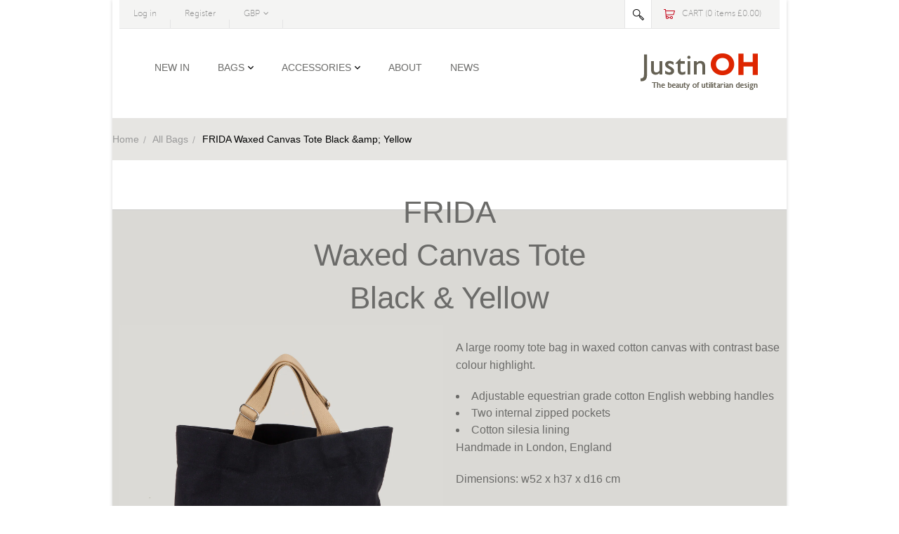

--- FILE ---
content_type: text/html; charset=utf-8
request_url: https://www.justinoh.co.uk/products/frida-tote-br-black-yellow
body_size: 19318
content:
<!DOCTYPE html>
<!--[if IE 8]><html class="no-js lt-ie9" lang="en" > <![endif]-->
<!--[if gt IE 8]><!--> <html class="no-js" lang="en" > <!--<![endif]-->
<head>
	<meta charset="utf-8"> 
	<meta name="viewport" content="width=device-width, initial-scale=1.0" />
	
		<title>FRIDA Waxed Canvas Tote Black &amp;amp; Yellow | Justin OH shoppe</title>
	
	
		<meta name="description" content="A large roomy tote bag in waxed cotton canvas with contrast base colour highlight. Adjustable equestrian grade cotton English webbing handles Two internal zipped pockets Cotton silesia lining Handmade in London, England Dimensions: w52 x h37 x d16 cm Care: Click for care instructions" />
	
	<!-- Hide products pages not in collection subfolder from Google to avoid duplicate results -->
	
	
	
  
	<script>window.performance && window.performance.mark && window.performance.mark('shopify.content_for_header.start');</script><meta id="shopify-digital-wallet" name="shopify-digital-wallet" content="/8779262/digital_wallets/dialog">
<meta name="shopify-checkout-api-token" content="1731db6d35efe7a3cabf91b4c19b59d1">
<meta id="in-context-paypal-metadata" data-shop-id="8779262" data-venmo-supported="false" data-environment="production" data-locale="en_US" data-paypal-v4="true" data-currency="GBP">
<link rel="alternate" type="application/json+oembed" href="https://www.justinoh.co.uk/products/frida-tote-br-black-yellow.oembed">
<script async="async" src="/checkouts/internal/preloads.js?locale=en-GB"></script>
<script id="shopify-features" type="application/json">{"accessToken":"1731db6d35efe7a3cabf91b4c19b59d1","betas":["rich-media-storefront-analytics"],"domain":"www.justinoh.co.uk","predictiveSearch":true,"shopId":8779262,"locale":"en"}</script>
<script>var Shopify = Shopify || {};
Shopify.shop = "justin-oh-shoppe.myshopify.com";
Shopify.locale = "en";
Shopify.currency = {"active":"GBP","rate":"1.0"};
Shopify.country = "GB";
Shopify.theme = {"name":"Justin OH shop 2019","id":45180649568,"schema_name":null,"schema_version":null,"theme_store_id":null,"role":"main"};
Shopify.theme.handle = "null";
Shopify.theme.style = {"id":null,"handle":null};
Shopify.cdnHost = "www.justinoh.co.uk/cdn";
Shopify.routes = Shopify.routes || {};
Shopify.routes.root = "/";</script>
<script type="module">!function(o){(o.Shopify=o.Shopify||{}).modules=!0}(window);</script>
<script>!function(o){function n(){var o=[];function n(){o.push(Array.prototype.slice.apply(arguments))}return n.q=o,n}var t=o.Shopify=o.Shopify||{};t.loadFeatures=n(),t.autoloadFeatures=n()}(window);</script>
<script id="shop-js-analytics" type="application/json">{"pageType":"product"}</script>
<script defer="defer" async type="module" src="//www.justinoh.co.uk/cdn/shopifycloud/shop-js/modules/v2/client.init-shop-cart-sync_BT-GjEfc.en.esm.js"></script>
<script defer="defer" async type="module" src="//www.justinoh.co.uk/cdn/shopifycloud/shop-js/modules/v2/chunk.common_D58fp_Oc.esm.js"></script>
<script defer="defer" async type="module" src="//www.justinoh.co.uk/cdn/shopifycloud/shop-js/modules/v2/chunk.modal_xMitdFEc.esm.js"></script>
<script type="module">
  await import("//www.justinoh.co.uk/cdn/shopifycloud/shop-js/modules/v2/client.init-shop-cart-sync_BT-GjEfc.en.esm.js");
await import("//www.justinoh.co.uk/cdn/shopifycloud/shop-js/modules/v2/chunk.common_D58fp_Oc.esm.js");
await import("//www.justinoh.co.uk/cdn/shopifycloud/shop-js/modules/v2/chunk.modal_xMitdFEc.esm.js");

  window.Shopify.SignInWithShop?.initShopCartSync?.({"fedCMEnabled":true,"windoidEnabled":true});

</script>
<script>(function() {
  var isLoaded = false;
  function asyncLoad() {
    if (isLoaded) return;
    isLoaded = true;
    var urls = ["https:\/\/instafeed.nfcube.com\/cdn\/31900907da5bdea7d3517258ec25bc09.js?shop=justin-oh-shoppe.myshopify.com"];
    for (var i = 0; i < urls.length; i++) {
      var s = document.createElement('script');
      s.type = 'text/javascript';
      s.async = true;
      s.src = urls[i];
      var x = document.getElementsByTagName('script')[0];
      x.parentNode.insertBefore(s, x);
    }
  };
  if(window.attachEvent) {
    window.attachEvent('onload', asyncLoad);
  } else {
    window.addEventListener('load', asyncLoad, false);
  }
})();</script>
<script id="__st">var __st={"a":8779262,"offset":0,"reqid":"609e1859-1d0b-46ae-a7e2-d77583ed3037-1769440673","pageurl":"www.justinoh.co.uk\/products\/frida-tote-br-black-yellow","u":"071f0d67af18","p":"product","rtyp":"product","rid":1471339139};</script>
<script>window.ShopifyPaypalV4VisibilityTracking = true;</script>
<script id="captcha-bootstrap">!function(){'use strict';const t='contact',e='account',n='new_comment',o=[[t,t],['blogs',n],['comments',n],[t,'customer']],c=[[e,'customer_login'],[e,'guest_login'],[e,'recover_customer_password'],[e,'create_customer']],r=t=>t.map((([t,e])=>`form[action*='/${t}']:not([data-nocaptcha='true']) input[name='form_type'][value='${e}']`)).join(','),a=t=>()=>t?[...document.querySelectorAll(t)].map((t=>t.form)):[];function s(){const t=[...o],e=r(t);return a(e)}const i='password',u='form_key',d=['recaptcha-v3-token','g-recaptcha-response','h-captcha-response',i],f=()=>{try{return window.sessionStorage}catch{return}},m='__shopify_v',_=t=>t.elements[u];function p(t,e,n=!1){try{const o=window.sessionStorage,c=JSON.parse(o.getItem(e)),{data:r}=function(t){const{data:e,action:n}=t;return t[m]||n?{data:e,action:n}:{data:t,action:n}}(c);for(const[e,n]of Object.entries(r))t.elements[e]&&(t.elements[e].value=n);n&&o.removeItem(e)}catch(o){console.error('form repopulation failed',{error:o})}}const l='form_type',E='cptcha';function T(t){t.dataset[E]=!0}const w=window,h=w.document,L='Shopify',v='ce_forms',y='captcha';let A=!1;((t,e)=>{const n=(g='f06e6c50-85a8-45c8-87d0-21a2b65856fe',I='https://cdn.shopify.com/shopifycloud/storefront-forms-hcaptcha/ce_storefront_forms_captcha_hcaptcha.v1.5.2.iife.js',D={infoText:'Protected by hCaptcha',privacyText:'Privacy',termsText:'Terms'},(t,e,n)=>{const o=w[L][v],c=o.bindForm;if(c)return c(t,g,e,D).then(n);var r;o.q.push([[t,g,e,D],n]),r=I,A||(h.body.append(Object.assign(h.createElement('script'),{id:'captcha-provider',async:!0,src:r})),A=!0)});var g,I,D;w[L]=w[L]||{},w[L][v]=w[L][v]||{},w[L][v].q=[],w[L][y]=w[L][y]||{},w[L][y].protect=function(t,e){n(t,void 0,e),T(t)},Object.freeze(w[L][y]),function(t,e,n,w,h,L){const[v,y,A,g]=function(t,e,n){const i=e?o:[],u=t?c:[],d=[...i,...u],f=r(d),m=r(i),_=r(d.filter((([t,e])=>n.includes(e))));return[a(f),a(m),a(_),s()]}(w,h,L),I=t=>{const e=t.target;return e instanceof HTMLFormElement?e:e&&e.form},D=t=>v().includes(t);t.addEventListener('submit',(t=>{const e=I(t);if(!e)return;const n=D(e)&&!e.dataset.hcaptchaBound&&!e.dataset.recaptchaBound,o=_(e),c=g().includes(e)&&(!o||!o.value);(n||c)&&t.preventDefault(),c&&!n&&(function(t){try{if(!f())return;!function(t){const e=f();if(!e)return;const n=_(t);if(!n)return;const o=n.value;o&&e.removeItem(o)}(t);const e=Array.from(Array(32),(()=>Math.random().toString(36)[2])).join('');!function(t,e){_(t)||t.append(Object.assign(document.createElement('input'),{type:'hidden',name:u})),t.elements[u].value=e}(t,e),function(t,e){const n=f();if(!n)return;const o=[...t.querySelectorAll(`input[type='${i}']`)].map((({name:t})=>t)),c=[...d,...o],r={};for(const[a,s]of new FormData(t).entries())c.includes(a)||(r[a]=s);n.setItem(e,JSON.stringify({[m]:1,action:t.action,data:r}))}(t,e)}catch(e){console.error('failed to persist form',e)}}(e),e.submit())}));const S=(t,e)=>{t&&!t.dataset[E]&&(n(t,e.some((e=>e===t))),T(t))};for(const o of['focusin','change'])t.addEventListener(o,(t=>{const e=I(t);D(e)&&S(e,y())}));const B=e.get('form_key'),M=e.get(l),P=B&&M;t.addEventListener('DOMContentLoaded',(()=>{const t=y();if(P)for(const e of t)e.elements[l].value===M&&p(e,B);[...new Set([...A(),...v().filter((t=>'true'===t.dataset.shopifyCaptcha))])].forEach((e=>S(e,t)))}))}(h,new URLSearchParams(w.location.search),n,t,e,['guest_login'])})(!0,!0)}();</script>
<script integrity="sha256-4kQ18oKyAcykRKYeNunJcIwy7WH5gtpwJnB7kiuLZ1E=" data-source-attribution="shopify.loadfeatures" defer="defer" src="//www.justinoh.co.uk/cdn/shopifycloud/storefront/assets/storefront/load_feature-a0a9edcb.js" crossorigin="anonymous"></script>
<script data-source-attribution="shopify.dynamic_checkout.dynamic.init">var Shopify=Shopify||{};Shopify.PaymentButton=Shopify.PaymentButton||{isStorefrontPortableWallets:!0,init:function(){window.Shopify.PaymentButton.init=function(){};var t=document.createElement("script");t.src="https://www.justinoh.co.uk/cdn/shopifycloud/portable-wallets/latest/portable-wallets.en.js",t.type="module",document.head.appendChild(t)}};
</script>
<script data-source-attribution="shopify.dynamic_checkout.buyer_consent">
  function portableWalletsHideBuyerConsent(e){var t=document.getElementById("shopify-buyer-consent"),n=document.getElementById("shopify-subscription-policy-button");t&&n&&(t.classList.add("hidden"),t.setAttribute("aria-hidden","true"),n.removeEventListener("click",e))}function portableWalletsShowBuyerConsent(e){var t=document.getElementById("shopify-buyer-consent"),n=document.getElementById("shopify-subscription-policy-button");t&&n&&(t.classList.remove("hidden"),t.removeAttribute("aria-hidden"),n.addEventListener("click",e))}window.Shopify?.PaymentButton&&(window.Shopify.PaymentButton.hideBuyerConsent=portableWalletsHideBuyerConsent,window.Shopify.PaymentButton.showBuyerConsent=portableWalletsShowBuyerConsent);
</script>
<script data-source-attribution="shopify.dynamic_checkout.cart.bootstrap">document.addEventListener("DOMContentLoaded",(function(){function t(){return document.querySelector("shopify-accelerated-checkout-cart, shopify-accelerated-checkout")}if(t())Shopify.PaymentButton.init();else{new MutationObserver((function(e,n){t()&&(Shopify.PaymentButton.init(),n.disconnect())})).observe(document.body,{childList:!0,subtree:!0})}}));
</script>
<link id="shopify-accelerated-checkout-styles" rel="stylesheet" media="screen" href="https://www.justinoh.co.uk/cdn/shopifycloud/portable-wallets/latest/accelerated-checkout-backwards-compat.css" crossorigin="anonymous">
<style id="shopify-accelerated-checkout-cart">
        #shopify-buyer-consent {
  margin-top: 1em;
  display: inline-block;
  width: 100%;
}

#shopify-buyer-consent.hidden {
  display: none;
}

#shopify-subscription-policy-button {
  background: none;
  border: none;
  padding: 0;
  text-decoration: underline;
  font-size: inherit;
  cursor: pointer;
}

#shopify-subscription-policy-button::before {
  box-shadow: none;
}

      </style>

<script>window.performance && window.performance.mark && window.performance.mark('shopify.content_for_header.end');</script>
	<!-- CSS -->
	<link href="//www.justinoh.co.uk/cdn/shop/t/3/assets/fonts.css?v=14527626927411297611552737147" rel="stylesheet" type="text/css" media="all" />
<link href="//maxcdn.bootstrapcdn.com/font-awesome/4.2.0/css/font-awesome.min.css" rel="stylesheet">
<link href="//www.justinoh.co.uk/cdn/shop/t/3/assets/responsive.scss.css?v=84750846660389088081552737169" rel="stylesheet" type="text/css" media="all" />
<link href="//www.justinoh.co.uk/cdn/shop/t/3/assets/normalize.css?v=172909625730520804211552737158" rel="stylesheet" type="text/css" media="all" />
<link href="//www.justinoh.co.uk/cdn/shop/t/3/assets/style.css?v=169009380753132693871674755582" rel="stylesheet" type="text/css" media="all" />
<link href="//www.justinoh.co.uk/cdn/shop/t/3/assets/font-awesome.min.css?v=47350353440266156901552737146" rel="stylesheet" type="text/css" media="all" />
<link href="//www.justinoh.co.uk/cdn/shop/t/3/assets/foundation-icons.css?v=22495142195726907321552737148" rel="stylesheet" type="text/css" media="all" />
<link href="//www.justinoh.co.uk/cdn/shop/t/3/assets/custom.css?v=50012740589212622541552737145" rel="stylesheet" type="text/css" media="all" />
<link href="//www.justinoh.co.uk/cdn/shop/t/3/assets/owl.carousel.css?v=110331726484084942761552737158" rel="stylesheet" type="text/css" media="all" />
<link href="//www.justinoh.co.uk/cdn/shop/t/3/assets/owl.theme.css?v=57564405350762337361552737159" rel="stylesheet" type="text/css" media="all" />


	<link href="//www.justinoh.co.uk/cdn/shop/t/3/assets/retina-responsive.css?v=116718286613729519791552737160" rel="stylesheet" type="text/css" media="all" />

	<!-- JS -->
	<script src="//www.justinoh.co.uk/cdn/shop/t/3/assets/html5shiv.js?v=68542173923487001561552737149" type="text/javascript"></script>
<script src="//ajax.googleapis.com/ajax/libs/jquery/1.11.0/jquery.min.js" type="text/javascript"></script>
<!-- <script src="//www.justinoh.co.uk/cdn/shop/t/3/assets/jquery.js?v=106558250788142692161552737153" type="text/javascript"></script> -->
<script src="//www.justinoh.co.uk/cdn/shop/t/3/assets/custom.modernizr.js?v=50520102970322596461552737146" type="text/javascript"></script>
<link href="//www.justinoh.co.uk/cdn/shop/t/3/assets/animate.css?v=7831322473147339091552737142" rel="stylesheet" type="text/css" media="all" />
<script src="//www.justinoh.co.uk/cdn/shop/t/3/assets/wow.min.js?v=123090380854941304891552737164" type="text/javascript"></script>
<script src="//www.justinoh.co.uk/cdn/shop/t/3/assets/owl.carousel.min.js?v=99612438672721320041552737158" type="text/javascript"></script>
<script src="//www.justinoh.co.uk/cdn/shop/t/3/assets/modernizr.custom.js?v=120277306981193995121552737155" type="text/javascript"></script>
<script src="//www.justinoh.co.uk/cdn/shop/t/3/assets/classie.js?v=54619995098959516291552737144" type="text/javascript"></script>
<script src="//www.justinoh.co.uk/cdn/shop/t/3/assets/uisearch.js?v=79404833342347841561552737164" type="text/javascript"></script>
<script src="//www.justinoh.co.uk/cdn/shop/t/3/assets/main.js?v=141843096303482446111552737154" type="text/javascript"></script>

<script src="//www.justinoh.co.uk/cdn/shopifycloud/storefront/assets/themes_support/option_selection-b017cd28.js" type="text/javascript"></script>
<script src="//www.justinoh.co.uk/cdn/shop/t/3/assets/modernizr.min.js?v=26620055551102246001552737155" type="text/javascript"></script>
	<!-- Icons -->
	
		<link rel="shortcut icon" href="//www.justinoh.co.uk/cdn/shop/t/3/assets/favicon.png?v=74605936295554554531552737146" type="image/x-icon" />
	
	<!-- Facebook Open Graph -->
	
		<meta property="og:title" content="Justin OH shoppe"/>
		<meta property="og:type" content="article"/>
		<meta property="og:image" content="//www.justinoh.co.uk/cdn/shop/t/3/assets/logo.png?v=6814084505983042401552737154"/>
		<meta property="og:url" content="https://www.justinoh.co.uk"/>
	
	<meta property="og:site_name" content="Justin OH shoppe"/>
<link rel="canonical" href="https://www.justinoh.co.uk/products/frida-tote-br-black-yellow">
<link href="https://monorail-edge.shopifysvc.com" rel="dns-prefetch">
<script>(function(){if ("sendBeacon" in navigator && "performance" in window) {try {var session_token_from_headers = performance.getEntriesByType('navigation')[0].serverTiming.find(x => x.name == '_s').description;} catch {var session_token_from_headers = undefined;}var session_cookie_matches = document.cookie.match(/_shopify_s=([^;]*)/);var session_token_from_cookie = session_cookie_matches && session_cookie_matches.length === 2 ? session_cookie_matches[1] : "";var session_token = session_token_from_headers || session_token_from_cookie || "";function handle_abandonment_event(e) {var entries = performance.getEntries().filter(function(entry) {return /monorail-edge.shopifysvc.com/.test(entry.name);});if (!window.abandonment_tracked && entries.length === 0) {window.abandonment_tracked = true;var currentMs = Date.now();var navigation_start = performance.timing.navigationStart;var payload = {shop_id: 8779262,url: window.location.href,navigation_start,duration: currentMs - navigation_start,session_token,page_type: "product"};window.navigator.sendBeacon("https://monorail-edge.shopifysvc.com/v1/produce", JSON.stringify({schema_id: "online_store_buyer_site_abandonment/1.1",payload: payload,metadata: {event_created_at_ms: currentMs,event_sent_at_ms: currentMs}}));}}window.addEventListener('pagehide', handle_abandonment_event);}}());</script>
<script id="web-pixels-manager-setup">(function e(e,d,r,n,o){if(void 0===o&&(o={}),!Boolean(null===(a=null===(i=window.Shopify)||void 0===i?void 0:i.analytics)||void 0===a?void 0:a.replayQueue)){var i,a;window.Shopify=window.Shopify||{};var t=window.Shopify;t.analytics=t.analytics||{};var s=t.analytics;s.replayQueue=[],s.publish=function(e,d,r){return s.replayQueue.push([e,d,r]),!0};try{self.performance.mark("wpm:start")}catch(e){}var l=function(){var e={modern:/Edge?\/(1{2}[4-9]|1[2-9]\d|[2-9]\d{2}|\d{4,})\.\d+(\.\d+|)|Firefox\/(1{2}[4-9]|1[2-9]\d|[2-9]\d{2}|\d{4,})\.\d+(\.\d+|)|Chrom(ium|e)\/(9{2}|\d{3,})\.\d+(\.\d+|)|(Maci|X1{2}).+ Version\/(15\.\d+|(1[6-9]|[2-9]\d|\d{3,})\.\d+)([,.]\d+|)( \(\w+\)|)( Mobile\/\w+|) Safari\/|Chrome.+OPR\/(9{2}|\d{3,})\.\d+\.\d+|(CPU[ +]OS|iPhone[ +]OS|CPU[ +]iPhone|CPU IPhone OS|CPU iPad OS)[ +]+(15[._]\d+|(1[6-9]|[2-9]\d|\d{3,})[._]\d+)([._]\d+|)|Android:?[ /-](13[3-9]|1[4-9]\d|[2-9]\d{2}|\d{4,})(\.\d+|)(\.\d+|)|Android.+Firefox\/(13[5-9]|1[4-9]\d|[2-9]\d{2}|\d{4,})\.\d+(\.\d+|)|Android.+Chrom(ium|e)\/(13[3-9]|1[4-9]\d|[2-9]\d{2}|\d{4,})\.\d+(\.\d+|)|SamsungBrowser\/([2-9]\d|\d{3,})\.\d+/,legacy:/Edge?\/(1[6-9]|[2-9]\d|\d{3,})\.\d+(\.\d+|)|Firefox\/(5[4-9]|[6-9]\d|\d{3,})\.\d+(\.\d+|)|Chrom(ium|e)\/(5[1-9]|[6-9]\d|\d{3,})\.\d+(\.\d+|)([\d.]+$|.*Safari\/(?![\d.]+ Edge\/[\d.]+$))|(Maci|X1{2}).+ Version\/(10\.\d+|(1[1-9]|[2-9]\d|\d{3,})\.\d+)([,.]\d+|)( \(\w+\)|)( Mobile\/\w+|) Safari\/|Chrome.+OPR\/(3[89]|[4-9]\d|\d{3,})\.\d+\.\d+|(CPU[ +]OS|iPhone[ +]OS|CPU[ +]iPhone|CPU IPhone OS|CPU iPad OS)[ +]+(10[._]\d+|(1[1-9]|[2-9]\d|\d{3,})[._]\d+)([._]\d+|)|Android:?[ /-](13[3-9]|1[4-9]\d|[2-9]\d{2}|\d{4,})(\.\d+|)(\.\d+|)|Mobile Safari.+OPR\/([89]\d|\d{3,})\.\d+\.\d+|Android.+Firefox\/(13[5-9]|1[4-9]\d|[2-9]\d{2}|\d{4,})\.\d+(\.\d+|)|Android.+Chrom(ium|e)\/(13[3-9]|1[4-9]\d|[2-9]\d{2}|\d{4,})\.\d+(\.\d+|)|Android.+(UC? ?Browser|UCWEB|U3)[ /]?(15\.([5-9]|\d{2,})|(1[6-9]|[2-9]\d|\d{3,})\.\d+)\.\d+|SamsungBrowser\/(5\.\d+|([6-9]|\d{2,})\.\d+)|Android.+MQ{2}Browser\/(14(\.(9|\d{2,})|)|(1[5-9]|[2-9]\d|\d{3,})(\.\d+|))(\.\d+|)|K[Aa][Ii]OS\/(3\.\d+|([4-9]|\d{2,})\.\d+)(\.\d+|)/},d=e.modern,r=e.legacy,n=navigator.userAgent;return n.match(d)?"modern":n.match(r)?"legacy":"unknown"}(),u="modern"===l?"modern":"legacy",c=(null!=n?n:{modern:"",legacy:""})[u],f=function(e){return[e.baseUrl,"/wpm","/b",e.hashVersion,"modern"===e.buildTarget?"m":"l",".js"].join("")}({baseUrl:d,hashVersion:r,buildTarget:u}),m=function(e){var d=e.version,r=e.bundleTarget,n=e.surface,o=e.pageUrl,i=e.monorailEndpoint;return{emit:function(e){var a=e.status,t=e.errorMsg,s=(new Date).getTime(),l=JSON.stringify({metadata:{event_sent_at_ms:s},events:[{schema_id:"web_pixels_manager_load/3.1",payload:{version:d,bundle_target:r,page_url:o,status:a,surface:n,error_msg:t},metadata:{event_created_at_ms:s}}]});if(!i)return console&&console.warn&&console.warn("[Web Pixels Manager] No Monorail endpoint provided, skipping logging."),!1;try{return self.navigator.sendBeacon.bind(self.navigator)(i,l)}catch(e){}var u=new XMLHttpRequest;try{return u.open("POST",i,!0),u.setRequestHeader("Content-Type","text/plain"),u.send(l),!0}catch(e){return console&&console.warn&&console.warn("[Web Pixels Manager] Got an unhandled error while logging to Monorail."),!1}}}}({version:r,bundleTarget:l,surface:e.surface,pageUrl:self.location.href,monorailEndpoint:e.monorailEndpoint});try{o.browserTarget=l,function(e){var d=e.src,r=e.async,n=void 0===r||r,o=e.onload,i=e.onerror,a=e.sri,t=e.scriptDataAttributes,s=void 0===t?{}:t,l=document.createElement("script"),u=document.querySelector("head"),c=document.querySelector("body");if(l.async=n,l.src=d,a&&(l.integrity=a,l.crossOrigin="anonymous"),s)for(var f in s)if(Object.prototype.hasOwnProperty.call(s,f))try{l.dataset[f]=s[f]}catch(e){}if(o&&l.addEventListener("load",o),i&&l.addEventListener("error",i),u)u.appendChild(l);else{if(!c)throw new Error("Did not find a head or body element to append the script");c.appendChild(l)}}({src:f,async:!0,onload:function(){if(!function(){var e,d;return Boolean(null===(d=null===(e=window.Shopify)||void 0===e?void 0:e.analytics)||void 0===d?void 0:d.initialized)}()){var d=window.webPixelsManager.init(e)||void 0;if(d){var r=window.Shopify.analytics;r.replayQueue.forEach((function(e){var r=e[0],n=e[1],o=e[2];d.publishCustomEvent(r,n,o)})),r.replayQueue=[],r.publish=d.publishCustomEvent,r.visitor=d.visitor,r.initialized=!0}}},onerror:function(){return m.emit({status:"failed",errorMsg:"".concat(f," has failed to load")})},sri:function(e){var d=/^sha384-[A-Za-z0-9+/=]+$/;return"string"==typeof e&&d.test(e)}(c)?c:"",scriptDataAttributes:o}),m.emit({status:"loading"})}catch(e){m.emit({status:"failed",errorMsg:(null==e?void 0:e.message)||"Unknown error"})}}})({shopId: 8779262,storefrontBaseUrl: "https://www.justinoh.co.uk",extensionsBaseUrl: "https://extensions.shopifycdn.com/cdn/shopifycloud/web-pixels-manager",monorailEndpoint: "https://monorail-edge.shopifysvc.com/unstable/produce_batch",surface: "storefront-renderer",enabledBetaFlags: ["2dca8a86"],webPixelsConfigList: [{"id":"shopify-app-pixel","configuration":"{}","eventPayloadVersion":"v1","runtimeContext":"STRICT","scriptVersion":"0450","apiClientId":"shopify-pixel","type":"APP","privacyPurposes":["ANALYTICS","MARKETING"]},{"id":"shopify-custom-pixel","eventPayloadVersion":"v1","runtimeContext":"LAX","scriptVersion":"0450","apiClientId":"shopify-pixel","type":"CUSTOM","privacyPurposes":["ANALYTICS","MARKETING"]}],isMerchantRequest: false,initData: {"shop":{"name":"Justin OH shoppe","paymentSettings":{"currencyCode":"GBP"},"myshopifyDomain":"justin-oh-shoppe.myshopify.com","countryCode":"GB","storefrontUrl":"https:\/\/www.justinoh.co.uk"},"customer":null,"cart":null,"checkout":null,"productVariants":[{"price":{"amount":160.0,"currencyCode":"GBP"},"product":{"title":"FRIDA  \u003cbr\/\u003e Waxed Canvas Tote \u003cbr\/\u003e Black \u0026 Yellow","vendor":"Justin OH shoppe","id":"1471339139","untranslatedTitle":"FRIDA  \u003cbr\/\u003e Waxed Canvas Tote \u003cbr\/\u003e Black \u0026 Yellow","url":"\/products\/frida-tote-br-black-yellow","type":"Tote bag"},"id":"4391149251","image":{"src":"\/\/www.justinoh.co.uk\/cdn\/shop\/products\/Justin3216.jpg?v=1438277392"},"sku":"","title":"Default Title","untranslatedTitle":"Default Title"}],"purchasingCompany":null},},"https://www.justinoh.co.uk/cdn","fcfee988w5aeb613cpc8e4bc33m6693e112",{"modern":"","legacy":""},{"shopId":"8779262","storefrontBaseUrl":"https:\/\/www.justinoh.co.uk","extensionBaseUrl":"https:\/\/extensions.shopifycdn.com\/cdn\/shopifycloud\/web-pixels-manager","surface":"storefront-renderer","enabledBetaFlags":"[\"2dca8a86\"]","isMerchantRequest":"false","hashVersion":"fcfee988w5aeb613cpc8e4bc33m6693e112","publish":"custom","events":"[[\"page_viewed\",{}],[\"product_viewed\",{\"productVariant\":{\"price\":{\"amount\":160.0,\"currencyCode\":\"GBP\"},\"product\":{\"title\":\"FRIDA  \u003cbr\/\u003e Waxed Canvas Tote \u003cbr\/\u003e Black \u0026 Yellow\",\"vendor\":\"Justin OH shoppe\",\"id\":\"1471339139\",\"untranslatedTitle\":\"FRIDA  \u003cbr\/\u003e Waxed Canvas Tote \u003cbr\/\u003e Black \u0026 Yellow\",\"url\":\"\/products\/frida-tote-br-black-yellow\",\"type\":\"Tote bag\"},\"id\":\"4391149251\",\"image\":{\"src\":\"\/\/www.justinoh.co.uk\/cdn\/shop\/products\/Justin3216.jpg?v=1438277392\"},\"sku\":\"\",\"title\":\"Default Title\",\"untranslatedTitle\":\"Default Title\"}}]]"});</script><script>
  window.ShopifyAnalytics = window.ShopifyAnalytics || {};
  window.ShopifyAnalytics.meta = window.ShopifyAnalytics.meta || {};
  window.ShopifyAnalytics.meta.currency = 'GBP';
  var meta = {"product":{"id":1471339139,"gid":"gid:\/\/shopify\/Product\/1471339139","vendor":"Justin OH shoppe","type":"Tote bag","handle":"frida-tote-br-black-yellow","variants":[{"id":4391149251,"price":16000,"name":"FRIDA  \u003cbr\/\u003e Waxed Canvas Tote \u003cbr\/\u003e Black \u0026 Yellow","public_title":null,"sku":""}],"remote":false},"page":{"pageType":"product","resourceType":"product","resourceId":1471339139,"requestId":"609e1859-1d0b-46ae-a7e2-d77583ed3037-1769440673"}};
  for (var attr in meta) {
    window.ShopifyAnalytics.meta[attr] = meta[attr];
  }
</script>
<script class="analytics">
  (function () {
    var customDocumentWrite = function(content) {
      var jquery = null;

      if (window.jQuery) {
        jquery = window.jQuery;
      } else if (window.Checkout && window.Checkout.$) {
        jquery = window.Checkout.$;
      }

      if (jquery) {
        jquery('body').append(content);
      }
    };

    var hasLoggedConversion = function(token) {
      if (token) {
        return document.cookie.indexOf('loggedConversion=' + token) !== -1;
      }
      return false;
    }

    var setCookieIfConversion = function(token) {
      if (token) {
        var twoMonthsFromNow = new Date(Date.now());
        twoMonthsFromNow.setMonth(twoMonthsFromNow.getMonth() + 2);

        document.cookie = 'loggedConversion=' + token + '; expires=' + twoMonthsFromNow;
      }
    }

    var trekkie = window.ShopifyAnalytics.lib = window.trekkie = window.trekkie || [];
    if (trekkie.integrations) {
      return;
    }
    trekkie.methods = [
      'identify',
      'page',
      'ready',
      'track',
      'trackForm',
      'trackLink'
    ];
    trekkie.factory = function(method) {
      return function() {
        var args = Array.prototype.slice.call(arguments);
        args.unshift(method);
        trekkie.push(args);
        return trekkie;
      };
    };
    for (var i = 0; i < trekkie.methods.length; i++) {
      var key = trekkie.methods[i];
      trekkie[key] = trekkie.factory(key);
    }
    trekkie.load = function(config) {
      trekkie.config = config || {};
      trekkie.config.initialDocumentCookie = document.cookie;
      var first = document.getElementsByTagName('script')[0];
      var script = document.createElement('script');
      script.type = 'text/javascript';
      script.onerror = function(e) {
        var scriptFallback = document.createElement('script');
        scriptFallback.type = 'text/javascript';
        scriptFallback.onerror = function(error) {
                var Monorail = {
      produce: function produce(monorailDomain, schemaId, payload) {
        var currentMs = new Date().getTime();
        var event = {
          schema_id: schemaId,
          payload: payload,
          metadata: {
            event_created_at_ms: currentMs,
            event_sent_at_ms: currentMs
          }
        };
        return Monorail.sendRequest("https://" + monorailDomain + "/v1/produce", JSON.stringify(event));
      },
      sendRequest: function sendRequest(endpointUrl, payload) {
        // Try the sendBeacon API
        if (window && window.navigator && typeof window.navigator.sendBeacon === 'function' && typeof window.Blob === 'function' && !Monorail.isIos12()) {
          var blobData = new window.Blob([payload], {
            type: 'text/plain'
          });

          if (window.navigator.sendBeacon(endpointUrl, blobData)) {
            return true;
          } // sendBeacon was not successful

        } // XHR beacon

        var xhr = new XMLHttpRequest();

        try {
          xhr.open('POST', endpointUrl);
          xhr.setRequestHeader('Content-Type', 'text/plain');
          xhr.send(payload);
        } catch (e) {
          console.log(e);
        }

        return false;
      },
      isIos12: function isIos12() {
        return window.navigator.userAgent.lastIndexOf('iPhone; CPU iPhone OS 12_') !== -1 || window.navigator.userAgent.lastIndexOf('iPad; CPU OS 12_') !== -1;
      }
    };
    Monorail.produce('monorail-edge.shopifysvc.com',
      'trekkie_storefront_load_errors/1.1',
      {shop_id: 8779262,
      theme_id: 45180649568,
      app_name: "storefront",
      context_url: window.location.href,
      source_url: "//www.justinoh.co.uk/cdn/s/trekkie.storefront.8d95595f799fbf7e1d32231b9a28fd43b70c67d3.min.js"});

        };
        scriptFallback.async = true;
        scriptFallback.src = '//www.justinoh.co.uk/cdn/s/trekkie.storefront.8d95595f799fbf7e1d32231b9a28fd43b70c67d3.min.js';
        first.parentNode.insertBefore(scriptFallback, first);
      };
      script.async = true;
      script.src = '//www.justinoh.co.uk/cdn/s/trekkie.storefront.8d95595f799fbf7e1d32231b9a28fd43b70c67d3.min.js';
      first.parentNode.insertBefore(script, first);
    };
    trekkie.load(
      {"Trekkie":{"appName":"storefront","development":false,"defaultAttributes":{"shopId":8779262,"isMerchantRequest":null,"themeId":45180649568,"themeCityHash":"16107671792209298646","contentLanguage":"en","currency":"GBP","eventMetadataId":"b24abf88-1445-4f9d-8b62-254b8a5b14f4"},"isServerSideCookieWritingEnabled":true,"monorailRegion":"shop_domain","enabledBetaFlags":["65f19447"]},"Session Attribution":{},"S2S":{"facebookCapiEnabled":false,"source":"trekkie-storefront-renderer","apiClientId":580111}}
    );

    var loaded = false;
    trekkie.ready(function() {
      if (loaded) return;
      loaded = true;

      window.ShopifyAnalytics.lib = window.trekkie;

      var originalDocumentWrite = document.write;
      document.write = customDocumentWrite;
      try { window.ShopifyAnalytics.merchantGoogleAnalytics.call(this); } catch(error) {};
      document.write = originalDocumentWrite;

      window.ShopifyAnalytics.lib.page(null,{"pageType":"product","resourceType":"product","resourceId":1471339139,"requestId":"609e1859-1d0b-46ae-a7e2-d77583ed3037-1769440673","shopifyEmitted":true});

      var match = window.location.pathname.match(/checkouts\/(.+)\/(thank_you|post_purchase)/)
      var token = match? match[1]: undefined;
      if (!hasLoggedConversion(token)) {
        setCookieIfConversion(token);
        window.ShopifyAnalytics.lib.track("Viewed Product",{"currency":"GBP","variantId":4391149251,"productId":1471339139,"productGid":"gid:\/\/shopify\/Product\/1471339139","name":"FRIDA  \u003cbr\/\u003e Waxed Canvas Tote \u003cbr\/\u003e Black \u0026 Yellow","price":"160.00","sku":"","brand":"Justin OH shoppe","variant":null,"category":"Tote bag","nonInteraction":true,"remote":false},undefined,undefined,{"shopifyEmitted":true});
      window.ShopifyAnalytics.lib.track("monorail:\/\/trekkie_storefront_viewed_product\/1.1",{"currency":"GBP","variantId":4391149251,"productId":1471339139,"productGid":"gid:\/\/shopify\/Product\/1471339139","name":"FRIDA  \u003cbr\/\u003e Waxed Canvas Tote \u003cbr\/\u003e Black \u0026 Yellow","price":"160.00","sku":"","brand":"Justin OH shoppe","variant":null,"category":"Tote bag","nonInteraction":true,"remote":false,"referer":"https:\/\/www.justinoh.co.uk\/products\/frida-tote-br-black-yellow"});
      }
    });


        var eventsListenerScript = document.createElement('script');
        eventsListenerScript.async = true;
        eventsListenerScript.src = "//www.justinoh.co.uk/cdn/shopifycloud/storefront/assets/shop_events_listener-3da45d37.js";
        document.getElementsByTagName('head')[0].appendChild(eventsListenerScript);

})();</script>
<script
  defer
  src="https://www.justinoh.co.uk/cdn/shopifycloud/perf-kit/shopify-perf-kit-3.0.4.min.js"
  data-application="storefront-renderer"
  data-shop-id="8779262"
  data-render-region="gcp-us-east1"
  data-page-type="product"
  data-theme-instance-id="45180649568"
  data-theme-name=""
  data-theme-version=""
  data-monorail-region="shop_domain"
  data-resource-timing-sampling-rate="10"
  data-shs="true"
  data-shs-beacon="true"
  data-shs-export-with-fetch="true"
  data-shs-logs-sample-rate="1"
  data-shs-beacon-endpoint="https://www.justinoh.co.uk/api/collect"
></script>
</head>
<body class="product antialiased off-canvas-wrap header-one keep-header layout-boxed-md" id="frida-waxed-canvas-tote-black-amp-amp-yellow" data-offcanvas>
	<div class="inner-wrap">
		<nav class="tab-bar show-for-small">
			<section class="row text-center topbar-mobile">
				<div class="small-4 columns ">                
					<a class="left-off-canvas-toggle menu-icon" href="#"><span></span></a>   
				</div>
				<div class="small-4 columns ">
					<button data-dropdown="use" aria-controls="use" aria-expanded="false" class="no-btn"><i class="fa fa-user"></i></button>
					<ul id="use" class="f-dropdown mobile-links" data-dropdown-content aria-hidden="true" tabindex="-1">
						<li>
							<a href="/account/login" id="customer_login_link">Login</a>
						</li>
						<li>
							<a href="/account/register" id="customer_register_link">Register</a>
						</li>
					</ul>
				</div>
				<div class="small-4 columns ">
					<a class="right-off-canvas-toggle menu-icon" href="#"><i class="fa fa-shopping-cart"></i></a>            
				</div>
			</section> 			
		</nav> 
		<aside class="left-off-canvas-menu"> 
			<!--Top Menu -->
<!-- This is where the main menu links render-->
    <ul class="mobile-menu">
        
            
            
            
            
            
            <li class="nav-item first has-dropdown">
                <a href="/collections/new" title="">New In</a>
                
                    <ul class="dropdown">
                        
                            
                                <li class=" first">
                                    <a class="first" href="/collections/new/bag">bag</a>
                                </li>
                            
                                <li class="">
                                    <a class="" href="/collections/new/beach-bag">beach bag</a>
                                </li>
                            
                                <li class="">
                                    <a class="" href="/collections/new/black">black</a>
                                </li>
                            
                                <li class="">
                                    <a class="" href="/collections/new/block-colour">block colour</a>
                                </li>
                            
                                <li class="">
                                    <a class="" href="/collections/new/bucket">bucket</a>
                                </li>
                            
                                <li class="">
                                    <a class="" href="/collections/new/cabin-bag">cabin bag</a>
                                </li>
                            
                                <li class="">
                                    <a class="" href="/collections/new/calla">Calla</a>
                                </li>
                            
                                <li class="">
                                    <a class="" href="/collections/new/cotton">cotton</a>
                                </li>
                            
                                <li class="">
                                    <a class="" href="/collections/new/crossbody">crossbody</a>
                                </li>
                            
                                <li class="">
                                    <a class="" href="/collections/new/distressed-leather">distressed leather</a>
                                </li>
                            
                                <li class="">
                                    <a class="" href="/collections/new/hand-made">hand made</a>
                                </li>
                            
                                <li class="">
                                    <a class="" href="/collections/new/handbag">handbag</a>
                                </li>
                            
                                <li class="">
                                    <a class="" href="/collections/new/handmade">handmade</a>
                                </li>
                            
                                <li class="">
                                    <a class="" href="/collections/new/harper">Harper</a>
                                </li>
                            
                                <li class="">
                                    <a class="" href="/collections/new/justin-oh">justin oh</a>
                                </li>
                            
                                <li class="">
                                    <a class="" href="/collections/new/lap-top">lap top</a>
                                </li>
                            
                                <li class="">
                                    <a class="" href="/collections/new/leather">leather</a>
                                </li>
                            
                                <li class="">
                                    <a class="" href="/collections/new/olive">olive</a>
                                </li>
                            
                                <li class="">
                                    <a class="" href="/collections/new/orange">orange</a>
                                </li>
                            
                                <li class="">
                                    <a class="" href="/collections/new/sage">sage</a>
                                </li>
                            
                                <li class="">
                                    <a class="" href="/collections/new/shopper">shopper</a>
                                </li>
                            
                                <li class="">
                                    <a class="" href="/collections/new/shoulder">shoulder</a>
                                </li>
                            
                                <li class="">
                                    <a class="" href="/collections/new/tote">tote</a>
                                </li>
                            
                                <li class="">
                                    <a class="" href="/collections/new/tote-bag">tote bag</a>
                                </li>
                            
                                <li class="">
                                    <a class="" href="/collections/new/tote-bags">tote bags</a>
                                </li>
                            
                                <li class="">
                                    <a class="" href="/collections/new/travel">travel</a>
                                </li>
                            
                                <li class="">
                                    <a class="" href="/collections/new/wax-cotton">wax cotton</a>
                                </li>
                            
                                <li class="">
                                    <a class="" href="/collections/new/waxed-canvas">waxed canvas</a>
                                </li>
                            
                                <li class="">
                                    <a class="" href="/collections/new/womens">women's</a>
                                </li>
                            
                                <li class="">
                                    <a class="" href="/collections/new/work">work</a>
                                </li>
                            
                                <li class=" last">
                                    <a class="last" href="/collections/new/x-body">x-body</a>
                                </li>
                            
                        
                    </ul>
                
            </li>
        
            
            
            
            
            
            <li class="nav-item has-dropdown">
                <a href="/collections/bags" title="">Bags</a>
                
                    <ul class="dropdown">
                        
                            
                                
                                    <li class=" first">
                                        <a class="first" href="/collections/satchel">Satchel</a>
                                    </li>
                                
                            
                                
                                    <li class="">
                                        <a class="" href="/collections/tote-bags">Tote Bags</a>
                                    </li>
                                
                            
                                
                                    <li class="">
                                        <a class="" href="/collections/cross-body">Cross Body</a>
                                    </li>
                                
                            
                                
                                    <li class="">
                                        <a class="" href="/collections/weekend-bag">Weekend Bag</a>
                                    </li>
                                
                            
                                
                                    <li class="">
                                        <a class="" href="/collections/leather-suede">Leather & Suede</a>
                                    </li>
                                
                            
                                
                                    <li class=" last">
                                        <a class="last" href="/collections/bags">All Bags</a>
                                    </li>
                                
                            
                        
                    </ul>
                
            </li>
        
            
            
            
            
            
            <li class="nav-item has-dropdown">
                <a href="/collections/travel-wallets" title="">Accessories</a>
                
                    <ul class="dropdown">
                        
                            
                                
                                    <li class=" first">
                                        <a class="first" href="/collections/travel-wallets">Travel Wallets</a>
                                    </li>
                                
                            
                        
                    </ul>
                
            </li>
        
            
            
            
            
            
            <li class="nav-item">
                <a href="/pages/about" title="">About</a>
                
            </li>
        
            
            
            
            
            
            <li class="nav-item last">
                <a href="/blogs/news" title="">News</a>
                
            </li>
        
    </ul>
<!-- End Menu -->
		</aside>
		<aside class="right-off-canvas-menu">
			<div class="topcart">
	
	<div>
        <p class="empty">Your cart is currently empty!</p>	  
	</div>
	
</div>
		</aside>
		<section class="main-section">
			<header id="header">
    <!-- Top Nav -->
    <nav id="topbar" class="top-bar fadeInDown animated hide-for-small" role="navigation" data-topbar data-wow-delay="0.5s">
        <section class="top-bar-section">
            <div class="row">
                <ul class="left toplinks">        
                    <li><span></span></li>
                    
                        
                            <li>
                                <a href="/account/login" id="customer_login_link">Log in</a>
                            </li>
                                
                                <li>
                                    <a href="/account/register" id="customer_register_link">Register</a>
                                </li>
                            
                        
                    
                    
                        <li class="currencies-current">
                            <a class="">GBP<i class="fa fa-angle-down"></i></a>
<ul id="currencies" class="f-dropdown" data-dropdown-content tabindex="-1" aria-hidden="true">
    
    
        <li><a href="#" data-currency="USD" class="">USD</a></li>
    
    
    
        <li><a href="#" data-currency="EUR" class="">EUR</a></li>
    
    
    
        <li><a href="#" data-currency="AUD" class="">AUD</a></li>
    
    
    
        <li><a href="#" data-currency="GBP" class="selected ">GBP</a></li>
    
    
    
        <li><a href="#" data-currency="JPY" class="">JPY</a></li>
    
    
    
        <li><a href="#" data-currency="CNY" class="">CNY</a></li>
    
    
    
        <li><a href="#" data-currency="HKD" class="">HKD</a></li>
      
    
    
        <li><a href="#" data-currency="KRW" class="">KRW</a></li>
      
    
    
        <li><a href="#" data-currency="MYR" class="">MYR</a></li>
        
    
    
        <li><a href="#" data-currency="THB" class="">THB</a></li>
        
</ul>
                        </li>
                    
                </ul>
                <ul class="right">   
                    <!-- Search Form -->
                    <li class="has-form top-search">
                        <div id="sb-search" class="sb-search">
                            <form action="/search" method="get" class="search-form" role="search">
                              
                                <input type="hidden" name="type" value="product" />
                              
                                <input id="search" name="q" type="text" id="search-field" placeholder="Search our store" class="hint sb-search-input" >
                                <input class="sb-search-submit" type="submit" id="search-submit" value="Search" />
                                <span class="sb-icon-search"></span>
                            </form>
                        </div>
                    </li>
                    <!-- End Search Form -->
                    
                    <li class="top-cart">
                        <a href="/cart" id="CartToggle">
                            <span class="icon-fallback-text">
                                <span class="icon icon-cart" aria-hidden="true"></span>
                            </span>
                            CART (<span id="CartCount">0</span><span> items</span>
                            <span id="CartCost"><span class=money>&pound;0.00</span></span>)
                        </a>
                    </li>
                    
                </ul>
            </div>          
        </section>
    </nav>
    <!--</div>-->
    <!-- End Top Nav Bar -->
    <script>
    new UISearch( document.getElementById( 'sb-search' ) );
    </script>  
    <!-- End Top Nav -->
    <div class="header-main row">
        <div class="hm-left">
            
                <div class="h1 header-logo" itemscope itemtype="http://schema.org/Organization">
            
            
                <a href="/" itemprop="url">
                    <img src="//www.justinoh.co.uk/cdn/shop/t/3/assets/logo.png?v=6814084505983042401552737154" alt="Justin OH shoppe" itemprop="logo">
                </a>
            
            
                </div>
            
        </div>
        <div class="hm-right hide-for-small-only">
            
            <!--Top Menu -->
<!-- This is where the main menu links render-->
<ul class="top-menu">
    
        <li class="nav-item first ">
            <a href="/collections/new" title="New In">New In</a>
            
        </li>
    
        <li class="nav-item has-dropdown">
            <a href="/collections/bags" title="Bags">Bags</a>
            
                <ul class="dropdown">
                    
                        <li class=" first ">
                            <a href="/collections/satchel" title="Satchel">Satchel</a>
                            
                        </li>
                    
                        <li class=" ">
                            <a href="/collections/tote-bags" title="Tote Bags">Tote Bags</a>
                            
                        </li>
                    
                        <li class=" ">
                            <a href="/collections/cross-body" title="Cross Body">Cross Body</a>
                            
                        </li>
                    
                        <li class=" ">
                            <a href="/collections/weekend-bag" title="Weekend Bag">Weekend Bag</a>
                            
                        </li>
                    
                        <li class=" ">
                            <a href="/collections/leather-suede" title="Leather & Suede">Leather & Suede</a>
                            
                        </li>
                    
                        <li class=" last ">
                            <a href="/collections/bags" title="All Bags">All Bags</a>
                            
                        </li>
                    
                </ul>
            
        </li>
    
        <li class="nav-item has-dropdown">
            <a href="/collections/travel-wallets" title="Accessories">Accessories</a>
            
                <ul class="dropdown">
                    
                        <li class=" first ">
                            <a href="/collections/travel-wallets" title="Travel Wallets">Travel Wallets</a>
                            
                        </li>
                    
                </ul>
            
        </li>
    
        <li class="nav-item ">
            <a href="/pages/about" title="About">About</a>
            
        </li>
    
        <li class="nav-item last ">
            <a href="/blogs/news" title="News">News</a>
            
        </li>
    
</ul>
<!-- End Menu -->     
        </div>
    </div>
</header>

			<main role="main">
				            
				   <!-- Start Breadcrumbs -->
<div class="breadcrumbs">
    <div class="row">
        <ul class="breadcrumb">
            <li>
                <a href="/" class="homepage-link" title="Back to the frontpage">Home</a>
            </li>
            
                
                    <li>
                        
                            
                            <a href="/collections/all-bags" title="">All Bags</a>
                        
                    </li>
                
            
            <li class="current">
                <a href="#">FRIDA Waxed Canvas Tote Black &amp;amp; Yellow</a>
            </li>
        </ul>
    </div>
</div>
<!-- End Breadcrumbs -->            
				
				
					<div itemscope itemtype="http://schema.org/Product" id="product-details">
    <meta itemprop="url" content="https://www.justinoh.co.uk/products/frida-tote-br-black-yellow" />
    <meta itemprop="image" content="//www.justinoh.co.uk/cdn/shop/products/Justin3216_grande.jpg?v=1438277392" />
    <form action="/cart/add" method="post" enctype="multipart/form-data">
		<div class="large-12 columns">
            <hgroup id="product-title">
                <h1 itemprop="name">FRIDA  <br/> Waxed Canvas Tote <br/> Black & Yellow</h1>
                
                
            </hgroup>
		</div>
		<script>
			$(document).ready(function(){
				$('#zoom-products-frida-tote-br-black-yellow').zoom();
				$('#grab-products-frida-tote-br-black-yellow').zoom({ on:'grab' });
				$('#click-products-frida-tote-br-black-yellow').zoom({ on:'click' });			 
				$('#toggle-products-frida-tote-br-black-yellow').zoom({ on:'toggle' });
			});
		</script>
        <!-- #product-photos -->
		<div class="large-6 columns" id="product-photos">
            
                <div id="zoom-products-frida-tote-br-black-yellow">
                	<img src="//www.justinoh.co.uk/cdn/shop/products/Justin3216.jpg?v=1438277392" alt="FRIDA Tote - black &amp; yellow" id="product_feature_image" />
                </div>
    			
    			    <br />
                    <ul class="clearing-thumbs" data-clearing style="position:relative;">
                        
                            <li>
                                <a href="#" data-reveal-id="myModal3117771715">
                                    <img src="//www.justinoh.co.uk/cdn/shop/products/Justin3236_compact.jpg?v=1438277428" alt="FRIDA Tote - black &amp; yellow " />
                                </a>
                            </li>
                            <div id="myModal3117771715" class="reveal-modal expand" style="position:fixed;" data-reveal >
                                <img src="//www.justinoh.co.uk/cdn/shop/products/Justin3236.jpg?v=1438277428" alt="FRIDA Tote - black &amp; yellow " />
                                <a class="close-reveal-modal">&#215;</a>
                            </div>
                        
                    </ul>
    			
            
        </div>
    	<!-- End #product-photos -->
		<!-- #product-details -->
		<div class="large-6 columns" id="product-detials">
            <div id="product-description" class="rte" itemprop="description">
                <p><p>A large roomy tote bag in waxed cotton canvas with contrast base colour highlight.</p>
<ul>
<li><span style="line-height: 1.4;">Adjustable equestrian grade cotton English webbing handles</span></li>
<li><span style="line-height: 1.4;">Two internal zipped pockets</span></li>
<li><span style="line-height: 1.4;">Cotton silesia lining</span></li>
</ul>
<p><span style="line-height: 1.5;">Handmade in London, England</span></p>
<p><span style="line-height: 1.5;">Dimensions: w52 x h37 x d16 cm</span></p>
<p><span style="line-height: 1.5;">Care: <a href="http://www.justinoh.co.uk/pages/care" title="Care instructions">Click for care instructions</a></span></p></p>
            </div>
            <div id="product-price" itemprop="offers" itemscope itemtype="http://schema.org/Offer">
                <meta itemprop="priceCurrency" content="GBP" />
                
                    <link itemprop="availability" href="http://schema.org/OutOfStock" />
                
                <h5>
                    
                        <span id="proprice" class="price" itemprop="price"><span class=money>&pound;160.00</span></span>&nbsp;<s class="sale-price"><span class=money>&pound;290.00</span></s>
                    
                </h5>
            </div>
            <!-- vendor <h5 itemprop="brand"><a href="/collections/vendors?q=Justin%20OH%20shoppe" title="">Justin OH shoppe</a></h5> -->
            
                   
            <div id="product-variants" class=" hidden">
                <select id="product-select" name="id" class="hidden">
                
                    <option value="4391149251">Default Title - <span class=money>&pound;160.00</span></option>
                
                </select>
            </div>        
            <!-- <div id="backorder" class="hidden">
                <p><span id="selected-variant"></span> is back-ordered. We will ship it separately in 10 to 15 days.</p>
            </div> -->
            <div id="product-add">
                <input class="button" type="submit" name="add" id="add" value="Add to cart">
            </div>
          	<!-- Sharing is caring -->

    <div class="large-12 columns">
        <br />
        <ul class="social-sharing inline-list">
            <li>Share: </li>
            <li><a target="_blank" href="https://twitter.com/intent/tweet?text=&url=http%3A%2F%2Fwww.justinoh.co.uk"><i class="fi-social-twitter"></i></a></li>
            <li><a target="_blank" href="http://www.facebook.com/sharer/sharer.php?u=http://www.justinoh.co.uk"><i class="fi-social-facebook"></i></a></li>
            <li><a target="_blank" href="https://plus.google.com/share?url=http://www.justinoh.co.uk"><i class="fi-social-google-plus"></i></a></li>
            <li><a target="_blank" href="http://www.linkedin.com/shareArticle?mini=true&url=http://www.justinoh.co.uk&title=&summary=&source=http://www.justinoh.co.uk"><i class="fi-social-linkedin"></i></a></li>
            <li><a target="_blank" href="http://pinterest.com/pin/create/button/?url=http://www.justinoh.co.uk&description=&media="><i class="fi-social-pinterest"></i></a></li>
        </ul>
    </div>

      </div>
    </form>
  		<!-- END #product-details -->
    	
		
			<div class="large-12 columns">
				<!-- Related Products -->
              	<div class="row">
					


 




<div class="related-products box carousel">
  
    <div class="box-title">
        <h3>Related Products</h3>
        <span class="abs"><i class="fa fa-thumbs-o-up"></i></span>
    </div>
  
   
  <div class="box-content">
        
	<div id="related-products" class="row products-row owl-control">
      	
		
		

		
			
			
				<div class="item">
                  
					<div class="product-image">
                      
                      	<div class="action">
                          <form method="post" action="/cart/add">
                            <input type="hidden" name="id" value="19483292467296" />
                            <input type="submit" value="add to cart" class="btn ct-btn" />
                          </form> 
                          <div data-options="disable_for_touch:true" >
    <a class="quick-view ct-btn" href="#" data-reveal-id="myModal-collections-all-bags-products-alfred-tote-bag-br-navy" title="ALFRED  <br/> Tote Bag <br/> Navy Quick View">
        Quick View
    </a>
</div>
<div id="myModal-collections-all-bags-products-alfred-tote-bag-br-navy" class="reveal-modal expand" style="position:fixed;" data-reveal>
    <form action="/cart/add" method="post" enctype="multipart/form-data" style="margin:0;">
        <div class="row">
            <div class="large-6 columns">
                <script>
                    $(document).ready(function(){
                        $('#zoom-collections-all-bags-products-alfred-tote-bag-br-navy').zoom();
                        $('#grab-collections-all-bags-products-alfred-tote-bag-br-navy').zoom({ on:'grab' });
                        $('#click-collections-all-bags-products-alfred-tote-bag-br-navy').zoom({ on:'click' });      
                        $('#toggle-collections-all-bags-products-alfred-tote-bag-br-navy').zoom({ on:'toggle' });
                    });
                </script>
                <div id="zoom-collections-all-bags-products-alfred-tote-bag-br-navy">
                    <img src="//www.justinoh.co.uk/cdn/shop/products/JUSTIN-OH-ALFRED-1.jpg?v=1559930768" alt="ALFRED  &lt;br/&gt; Tote Bag &lt;br/&gt; Navy" />
                </div>
            </div>
            <div class="large-6 columns">
                <h1 itemprop="name">ALFRED  <br/> Tote Bag <br/> Navy</h1>
                <div class="review text-left">
                    <span class="shopify-product-reviews-badge" data-id="2144565100640"></span>
                </div>
                <div id="product-description" class="rte" itemprop="description">
                    <p>A Justin OH selvedge waxed canvas tote bag for sturdy everyday use. Contemporary utilitarian simplicity.

Leather handles - hand held and detachable shoulder option
2 pockets, l...</p>
                </div>
                <div id="product-price" itemprop="offers" itemscope itemtype="http://schema.org/Offer">
                    <meta itemprop="priceCurrency" content="GBP" />
                    
                        <link itemprop="availability" href="http://schema.org/OutOfStock" />
                    
                    <h5>
                        
                            <span class="price" itemprop="price"><span class=money>&pound;260.00</span></span>
                        
                    </h5>
                </div>
                
                <!-- vendor <h5 itemprop="brand"><a href="/collections/vendors?q=Justin%20OH%20shoppe" title="">Justin OH shoppe</a></h5> -->
                
                       
                <div id="product-variants" class=" hidden">
                    <select id="product-select" name="id">
                    
                        <option value="19483292467296">Default Title - <span class=money>&pound;260.00</span></option>
                    
                    </select>
                </div>  
                <div id="product-add">
                    <div class="qty-adder qty-adder2144565100640 pull-left">
                        <div class="quantity-number pull-left">
                            <a href="javascript:void(0)" title=""><span class="add-down add-action">-</span></a>
                            <input id="quantity" type="text" name="quantity" size="2" value="1">
                            <a href="javascript:void(0)" title=""><span class="add-up add-action">+</span></a>                  
                        </div>                         
                     </div>
                    <input class="button" type="submit" name="add" id="add" value="Add to cart">
                </div>
                <!-- Sharing is caring -->

    <div class="large-12 columns">
        <br />
        <ul class="social-sharing inline-list">
            <li>Share: </li>
            <li><a target="_blank" href="https://twitter.com/intent/tweet?text=&url=http%3A%2F%2Fwww.justinoh.co.uk"><i class="fi-social-twitter"></i></a></li>
            <li><a target="_blank" href="http://www.facebook.com/sharer/sharer.php?u=http://www.justinoh.co.uk"><i class="fi-social-facebook"></i></a></li>
            <li><a target="_blank" href="https://plus.google.com/share?url=http://www.justinoh.co.uk"><i class="fi-social-google-plus"></i></a></li>
            <li><a target="_blank" href="http://www.linkedin.com/shareArticle?mini=true&url=http://www.justinoh.co.uk&title=&summary=&source=http://www.justinoh.co.uk"><i class="fi-social-linkedin"></i></a></li>
            <li><a target="_blank" href="http://pinterest.com/pin/create/button/?url=http://www.justinoh.co.uk&description=&media="><i class="fi-social-pinterest"></i></a></li>
        </ul>
    </div>

            </div>
        </div>
    </form>
    <a class="close-reveal-modal">&#215;</a>
</div>
<script>
    jQuery(function($) {  
        $(".qty-adder2144565100640 .add-action").click( function(){
            if( $(this).hasClass('add-up') ) {  
                $("[name=quantity]",'.qty-adder2144565100640').val( parseInt($("[name=quantity]",'.qty-adder2144565100640').val()) + 1 );
            }else {
                if( parseInt($("[name=quantity]",'.qty-adder2144565100640').val())  > 1 ) {
                    $("input",'.qty-adder2144565100640').val( parseInt($("[name=quantity]",'.qty-adder2144565100640').val()) - 1 );
                }
            }
        });
    });
</script>
                        </div>   
                      
						
						
						<img src="//www.justinoh.co.uk/cdn/shop/products/JUSTIN-OH-ALFRED-1_grande.jpg?v=1559930768" alt="ALFRED  &lt;br/&gt; Tote Bag &lt;br/&gt; Navy" />
						
					</div>
  
				  <div class="product-info">
					

                      <h3 class="product-name"><a href= "/collections/all-bags/products/alfred-tote-bag-br-navy">ALFRED  <br/> Tote Bag <br/> Navy</a></h3>
                      

                      <span class="price">
                        
                        <span class=money>&pound;260.00</span> <span class="sold-out">Sold Out</span>
                        
                      </span>				
						 
					
				  </div>
  
				</div>
			
			
		
			
			
				<div class="item">
                  
					<div class="product-image">
                      
                      	<div class="action">
                          <form method="post" action="/cart/add">
                            <input type="hidden" name="id" value="35077947293861" />
                            <input type="submit" value="add to cart" class="btn ct-btn" />
                          </form> 
                          <div data-options="disable_for_touch:true" >
    <a class="quick-view ct-btn" href="#" data-reveal-id="myModal-collections-all-bags-products-copy-of-alfred-tote-bag-br-olive" title="ALFRED  <br/> Tote Bag <br/> Olive Quick View">
        Quick View
    </a>
</div>
<div id="myModal-collections-all-bags-products-copy-of-alfred-tote-bag-br-olive" class="reveal-modal expand" style="position:fixed;" data-reveal>
    <form action="/cart/add" method="post" enctype="multipart/form-data" style="margin:0;">
        <div class="row">
            <div class="large-6 columns">
                <script>
                    $(document).ready(function(){
                        $('#zoom-collections-all-bags-products-copy-of-alfred-tote-bag-br-olive').zoom();
                        $('#grab-collections-all-bags-products-copy-of-alfred-tote-bag-br-olive').zoom({ on:'grab' });
                        $('#click-collections-all-bags-products-copy-of-alfred-tote-bag-br-olive').zoom({ on:'click' });      
                        $('#toggle-collections-all-bags-products-copy-of-alfred-tote-bag-br-olive').zoom({ on:'toggle' });
                    });
                </script>
                <div id="zoom-collections-all-bags-products-copy-of-alfred-tote-bag-br-olive">
                    <img src="//www.justinoh.co.uk/cdn/shop/products/IMG_2611.jpg?v=1594464729" alt="ALFRED  &lt;br/&gt; Tote Bag &lt;br/&gt; Olive" />
                </div>
            </div>
            <div class="large-6 columns">
                <h1 itemprop="name">ALFRED  <br/> Tote Bag <br/> Olive</h1>
                <div class="review text-left">
                    <span class="shopify-product-reviews-badge" data-id="5404450914469"></span>
                </div>
                <div id="product-description" class="rte" itemprop="description">
                    <p>A Justin OH selvedge waxed canvas tote bag for sturdy everyday use. Contemporary utilitarian simplicity.

Leather handles - hand held and detachable shoulder option
2 pockets, l...</p>
                </div>
                <div id="product-price" itemprop="offers" itemscope itemtype="http://schema.org/Offer">
                    <meta itemprop="priceCurrency" content="GBP" />
                    
                        <link itemprop="availability" href="http://schema.org/OutOfStock" />
                    
                    <h5>
                        
                            <span class="price" itemprop="price"><span class=money>&pound;260.00</span></span>
                        
                    </h5>
                </div>
                
                <!-- vendor <h5 itemprop="brand"><a href="/collections/vendors?q=Justin%20OH%20shoppe" title="">Justin OH shoppe</a></h5> -->
                
                       
                <div id="product-variants" class=" hidden">
                    <select id="product-select" name="id">
                    
                        <option value="35077947293861">Default Title - <span class=money>&pound;260.00</span></option>
                    
                    </select>
                </div>  
                <div id="product-add">
                    <div class="qty-adder qty-adder5404450914469 pull-left">
                        <div class="quantity-number pull-left">
                            <a href="javascript:void(0)" title=""><span class="add-down add-action">-</span></a>
                            <input id="quantity" type="text" name="quantity" size="2" value="1">
                            <a href="javascript:void(0)" title=""><span class="add-up add-action">+</span></a>                  
                        </div>                         
                     </div>
                    <input class="button" type="submit" name="add" id="add" value="Add to cart">
                </div>
                <!-- Sharing is caring -->

    <div class="large-12 columns">
        <br />
        <ul class="social-sharing inline-list">
            <li>Share: </li>
            <li><a target="_blank" href="https://twitter.com/intent/tweet?text=&url=http%3A%2F%2Fwww.justinoh.co.uk"><i class="fi-social-twitter"></i></a></li>
            <li><a target="_blank" href="http://www.facebook.com/sharer/sharer.php?u=http://www.justinoh.co.uk"><i class="fi-social-facebook"></i></a></li>
            <li><a target="_blank" href="https://plus.google.com/share?url=http://www.justinoh.co.uk"><i class="fi-social-google-plus"></i></a></li>
            <li><a target="_blank" href="http://www.linkedin.com/shareArticle?mini=true&url=http://www.justinoh.co.uk&title=&summary=&source=http://www.justinoh.co.uk"><i class="fi-social-linkedin"></i></a></li>
            <li><a target="_blank" href="http://pinterest.com/pin/create/button/?url=http://www.justinoh.co.uk&description=&media="><i class="fi-social-pinterest"></i></a></li>
        </ul>
    </div>

            </div>
        </div>
    </form>
    <a class="close-reveal-modal">&#215;</a>
</div>
<script>
    jQuery(function($) {  
        $(".qty-adder5404450914469 .add-action").click( function(){
            if( $(this).hasClass('add-up') ) {  
                $("[name=quantity]",'.qty-adder5404450914469').val( parseInt($("[name=quantity]",'.qty-adder5404450914469').val()) + 1 );
            }else {
                if( parseInt($("[name=quantity]",'.qty-adder5404450914469').val())  > 1 ) {
                    $("input",'.qty-adder5404450914469').val( parseInt($("[name=quantity]",'.qty-adder5404450914469').val()) - 1 );
                }
            }
        });
    });
</script>
                        </div>   
                      
						
						
						<img src="//www.justinoh.co.uk/cdn/shop/products/IMG_2611_grande.jpg?v=1594464729" alt="ALFRED  &lt;br/&gt; Tote Bag &lt;br/&gt; Olive" />
						
					</div>
  
				  <div class="product-info">
					

                      <h3 class="product-name"><a href= "/collections/all-bags/products/copy-of-alfred-tote-bag-br-olive">ALFRED  <br/> Tote Bag <br/> Olive</a></h3>
                      

                      <span class="price">
                        
                        <span class=money>&pound;260.00</span> <span class="sold-out">Sold Out</span>
                        
                      </span>				
						 
					
				  </div>
  
				</div>
			
			
		
			
			
				<div class="item">
                  
					<div class="product-image">
                      
                      	<div class="action">
                          <form method="post" action="/cart/add">
                            <input type="hidden" name="id" value="35925243920549" />
                            <input type="submit" value="add to cart" class="btn ct-btn" />
                          </form> 
                          <div data-options="disable_for_touch:true" >
    <a class="quick-view ct-btn" href="#" data-reveal-id="myModal-collections-all-bags-products-anya-black" title="ANYA  <br/> Distressed Leather <br/> Black Quick View">
        Quick View
    </a>
</div>
<div id="myModal-collections-all-bags-products-anya-black" class="reveal-modal expand" style="position:fixed;" data-reveal>
    <form action="/cart/add" method="post" enctype="multipart/form-data" style="margin:0;">
        <div class="row">
            <div class="large-6 columns">
                <script>
                    $(document).ready(function(){
                        $('#zoom-collections-all-bags-products-anya-black').zoom();
                        $('#grab-collections-all-bags-products-anya-black').zoom({ on:'grab' });
                        $('#click-collections-all-bags-products-anya-black').zoom({ on:'click' });      
                        $('#toggle-collections-all-bags-products-anya-black').zoom({ on:'toggle' });
                    });
                </script>
                <div id="zoom-collections-all-bags-products-anya-black">
                    <img src="//www.justinoh.co.uk/cdn/shop/products/ANYA-BLACK_dfb0f9ba-5b28-45a7-8365-5ea31d80711f.jpg?v=1598782611" alt="ANYA  &lt;br/&gt; Distressed Leather &lt;br/&gt; Black" />
                </div>
            </div>
            <div class="large-6 columns">
                <h1 itemprop="name">ANYA  <br/> Distressed Leather <br/> Black</h1>
                <div class="review text-left">
                    <span class="shopify-product-reviews-badge" data-id="5596312240293"></span>
                </div>
                <div id="product-description" class="rte" itemprop="description">
                    <p>Document format little bag in distressed Italian kid leather and calf skin. A signature tone-on-tone play on texture. Features chunky brass zipped and a detachable cross body eq...</p>
                </div>
                <div id="product-price" itemprop="offers" itemscope itemtype="http://schema.org/Offer">
                    <meta itemprop="priceCurrency" content="GBP" />
                    
                        <link itemprop="availability" href="http://schema.org/InStock" />
                    
                    <h5>
                        
                            <span class="price" itemprop="price"><span class=money>&pound;415.00</span></span>
                        
                    </h5>
                </div>
                
                <!-- vendor <h5 itemprop="brand"><a href="/collections/vendors?q=Justin%20OH%20shoppe" title="">Justin OH shoppe</a></h5> -->
                
                       
                <div id="product-variants" class=" hidden">
                    <select id="product-select" name="id">
                    
                        <option value="35925243920549">Default Title - <span class=money>&pound;415.00</span></option>
                    
                    </select>
                </div>  
                <div id="product-add">
                    <div class="qty-adder qty-adder5596312240293 pull-left">
                        <div class="quantity-number pull-left">
                            <a href="javascript:void(0)" title=""><span class="add-down add-action">-</span></a>
                            <input id="quantity" type="text" name="quantity" size="2" value="1">
                            <a href="javascript:void(0)" title=""><span class="add-up add-action">+</span></a>                  
                        </div>                         
                     </div>
                    <input class="button" type="submit" name="add" id="add" value="Add to cart">
                </div>
                <!-- Sharing is caring -->

    <div class="large-12 columns">
        <br />
        <ul class="social-sharing inline-list">
            <li>Share: </li>
            <li><a target="_blank" href="https://twitter.com/intent/tweet?text=&url=http%3A%2F%2Fwww.justinoh.co.uk"><i class="fi-social-twitter"></i></a></li>
            <li><a target="_blank" href="http://www.facebook.com/sharer/sharer.php?u=http://www.justinoh.co.uk"><i class="fi-social-facebook"></i></a></li>
            <li><a target="_blank" href="https://plus.google.com/share?url=http://www.justinoh.co.uk"><i class="fi-social-google-plus"></i></a></li>
            <li><a target="_blank" href="http://www.linkedin.com/shareArticle?mini=true&url=http://www.justinoh.co.uk&title=&summary=&source=http://www.justinoh.co.uk"><i class="fi-social-linkedin"></i></a></li>
            <li><a target="_blank" href="http://pinterest.com/pin/create/button/?url=http://www.justinoh.co.uk&description=&media="><i class="fi-social-pinterest"></i></a></li>
        </ul>
    </div>

            </div>
        </div>
    </form>
    <a class="close-reveal-modal">&#215;</a>
</div>
<script>
    jQuery(function($) {  
        $(".qty-adder5596312240293 .add-action").click( function(){
            if( $(this).hasClass('add-up') ) {  
                $("[name=quantity]",'.qty-adder5596312240293').val( parseInt($("[name=quantity]",'.qty-adder5596312240293').val()) + 1 );
            }else {
                if( parseInt($("[name=quantity]",'.qty-adder5596312240293').val())  > 1 ) {
                    $("input",'.qty-adder5596312240293').val( parseInt($("[name=quantity]",'.qty-adder5596312240293').val()) - 1 );
                }
            }
        });
    });
</script>
                        </div>   
                      
						
						
						<img src="//www.justinoh.co.uk/cdn/shop/products/ANYA-BLACK_dfb0f9ba-5b28-45a7-8365-5ea31d80711f_grande.jpg?v=1598782611" alt="ANYA  &lt;br/&gt; Distressed Leather &lt;br/&gt; Black" />
						
					</div>
  
				  <div class="product-info">
					

                      <h3 class="product-name"><a href= "/collections/all-bags/products/anya-black">ANYA  <br/> Distressed Leather <br/> Black</a></h3>
                      

                      <span class="price">
                        
                        
                        
                        <span class=money>&pound;415.00</span>
                        
                      </span>				
						 
					
				  </div>
  
				</div>
			
			
		
			
			
				<div class="item">
                  
					<div class="product-image">
                      
                      	<div class="action">
                          <form method="post" action="/cart/add">
                            <input type="hidden" name="id" value="35935983534245" />
                            <input type="submit" value="add to cart" class="btn ct-btn" />
                          </form> 
                          <div data-options="disable_for_touch:true" >
    <a class="quick-view ct-btn" href="#" data-reveal-id="myModal-collections-all-bags-products-copy-of-anya-br-distressed-leather-br-chestnut" title="ANYA  <br/> Distressed Leather <br/> Chestnut Quick View">
        Quick View
    </a>
</div>
<div id="myModal-collections-all-bags-products-copy-of-anya-br-distressed-leather-br-chestnut" class="reveal-modal expand" style="position:fixed;" data-reveal>
    <form action="/cart/add" method="post" enctype="multipart/form-data" style="margin:0;">
        <div class="row">
            <div class="large-6 columns">
                <script>
                    $(document).ready(function(){
                        $('#zoom-collections-all-bags-products-copy-of-anya-br-distressed-leather-br-chestnut').zoom();
                        $('#grab-collections-all-bags-products-copy-of-anya-br-distressed-leather-br-chestnut').zoom({ on:'grab' });
                        $('#click-collections-all-bags-products-copy-of-anya-br-distressed-leather-br-chestnut').zoom({ on:'click' });      
                        $('#toggle-collections-all-bags-products-copy-of-anya-br-distressed-leather-br-chestnut').zoom({ on:'toggle' });
                    });
                </script>
                <div id="zoom-collections-all-bags-products-copy-of-anya-br-distressed-leather-br-chestnut">
                    <img src="//www.justinoh.co.uk/cdn/shop/products/ANYA-CHESTNUT.jpg?v=1598782658" alt="ANYA  &lt;br/&gt; Distressed Leather &lt;br/&gt; Chestnut" />
                </div>
            </div>
            <div class="large-6 columns">
                <h1 itemprop="name">ANYA  <br/> Distressed Leather <br/> Chestnut</h1>
                <div class="review text-left">
                    <span class="shopify-product-reviews-badge" data-id="5598531748005"></span>
                </div>
                <div id="product-description" class="rte" itemprop="description">
                    <p>Document format little bag in distressed Italian kid leather and calf skin. A signature tone-on-tone play on texture. Features chunky brass zipped and a detachable cross body eq...</p>
                </div>
                <div id="product-price" itemprop="offers" itemscope itemtype="http://schema.org/Offer">
                    <meta itemprop="priceCurrency" content="GBP" />
                    
                        <link itemprop="availability" href="http://schema.org/InStock" />
                    
                    <h5>
                        
                            <span class="price" itemprop="price"><span class=money>&pound;415.00</span></span>
                        
                    </h5>
                </div>
                
                <!-- vendor <h5 itemprop="brand"><a href="/collections/vendors?q=Justin%20OH%20shoppe" title="">Justin OH shoppe</a></h5> -->
                
                       
                <div id="product-variants" class=" hidden">
                    <select id="product-select" name="id">
                    
                        <option value="35935983534245">Default Title - <span class=money>&pound;415.00</span></option>
                    
                    </select>
                </div>  
                <div id="product-add">
                    <div class="qty-adder qty-adder5598531748005 pull-left">
                        <div class="quantity-number pull-left">
                            <a href="javascript:void(0)" title=""><span class="add-down add-action">-</span></a>
                            <input id="quantity" type="text" name="quantity" size="2" value="1">
                            <a href="javascript:void(0)" title=""><span class="add-up add-action">+</span></a>                  
                        </div>                         
                     </div>
                    <input class="button" type="submit" name="add" id="add" value="Add to cart">
                </div>
                <!-- Sharing is caring -->

    <div class="large-12 columns">
        <br />
        <ul class="social-sharing inline-list">
            <li>Share: </li>
            <li><a target="_blank" href="https://twitter.com/intent/tweet?text=&url=http%3A%2F%2Fwww.justinoh.co.uk"><i class="fi-social-twitter"></i></a></li>
            <li><a target="_blank" href="http://www.facebook.com/sharer/sharer.php?u=http://www.justinoh.co.uk"><i class="fi-social-facebook"></i></a></li>
            <li><a target="_blank" href="https://plus.google.com/share?url=http://www.justinoh.co.uk"><i class="fi-social-google-plus"></i></a></li>
            <li><a target="_blank" href="http://www.linkedin.com/shareArticle?mini=true&url=http://www.justinoh.co.uk&title=&summary=&source=http://www.justinoh.co.uk"><i class="fi-social-linkedin"></i></a></li>
            <li><a target="_blank" href="http://pinterest.com/pin/create/button/?url=http://www.justinoh.co.uk&description=&media="><i class="fi-social-pinterest"></i></a></li>
        </ul>
    </div>

            </div>
        </div>
    </form>
    <a class="close-reveal-modal">&#215;</a>
</div>
<script>
    jQuery(function($) {  
        $(".qty-adder5598531748005 .add-action").click( function(){
            if( $(this).hasClass('add-up') ) {  
                $("[name=quantity]",'.qty-adder5598531748005').val( parseInt($("[name=quantity]",'.qty-adder5598531748005').val()) + 1 );
            }else {
                if( parseInt($("[name=quantity]",'.qty-adder5598531748005').val())  > 1 ) {
                    $("input",'.qty-adder5598531748005').val( parseInt($("[name=quantity]",'.qty-adder5598531748005').val()) - 1 );
                }
            }
        });
    });
</script>
                        </div>   
                      
						
						
						<img src="//www.justinoh.co.uk/cdn/shop/products/ANYA-CHESTNUT_grande.jpg?v=1598782658" alt="ANYA  &lt;br/&gt; Distressed Leather &lt;br/&gt; Chestnut" />
						
					</div>
  
				  <div class="product-info">
					

                      <h3 class="product-name"><a href= "/collections/all-bags/products/copy-of-anya-br-distressed-leather-br-chestnut">ANYA  <br/> Distressed Leather <br/> Chestnut</a></h3>
                      

                      <span class="price">
                        
                        
                        
                        <span class=money>&pound;415.00</span>
                        
                      </span>				
						 
					
				  </div>
  
				</div>
			
			
		
			
			
				<div class="item">
                  
					<div class="product-image">
                      
                      	<div class="action">
                          <form method="post" action="/cart/add">
                            <input type="hidden" name="id" value="19483305082976" />
                            <input type="submit" value="add to cart" class="btn ct-btn" />
                          </form> 
                          <div data-options="disable_for_touch:true" >
    <a class="quick-view ct-btn" href="#" data-reveal-id="myModal-collections-all-bags-products-arthur-tote-bag-br-brown" title="ARTHUR  <br/> Waxed Canvas Tote Bag <br/> Brown Quick View">
        Quick View
    </a>
</div>
<div id="myModal-collections-all-bags-products-arthur-tote-bag-br-brown" class="reveal-modal expand" style="position:fixed;" data-reveal>
    <form action="/cart/add" method="post" enctype="multipart/form-data" style="margin:0;">
        <div class="row">
            <div class="large-6 columns">
                <script>
                    $(document).ready(function(){
                        $('#zoom-collections-all-bags-products-arthur-tote-bag-br-brown').zoom();
                        $('#grab-collections-all-bags-products-arthur-tote-bag-br-brown').zoom({ on:'grab' });
                        $('#click-collections-all-bags-products-arthur-tote-bag-br-brown').zoom({ on:'click' });      
                        $('#toggle-collections-all-bags-products-arthur-tote-bag-br-brown').zoom({ on:'toggle' });
                    });
                </script>
                <div id="zoom-collections-all-bags-products-arthur-tote-bag-br-brown">
                    <img src="//www.justinoh.co.uk/cdn/shop/products/JUSTIN-OH-SRTHUR-1.jpg?v=1559249305" alt="ARTHUR  &lt;br/&gt; Waxed Canvas Tote Bag &lt;br/&gt; Brown" />
                </div>
            </div>
            <div class="large-6 columns">
                <h1 itemprop="name">ARTHUR  <br/> Waxed Canvas Tote Bag <br/> Brown</h1>
                <div class="review text-left">
                    <span class="shopify-product-reviews-badge" data-id="2144568770656"></span>
                </div>
                <div id="product-description" class="rte" itemprop="description">
                    <p>A zipped unlined tote bag design. A contemporary utilitarian simplicity design.

Leather handles, double riveted at canvas
zipped internal pocket
French seamed
Portrait format
l...</p>
                </div>
                <div id="product-price" itemprop="offers" itemscope itemtype="http://schema.org/Offer">
                    <meta itemprop="priceCurrency" content="GBP" />
                    
                        <link itemprop="availability" href="http://schema.org/OutOfStock" />
                    
                    <h5>
                        
                            <span class="price" itemprop="price"><span class=money>&pound;215.00</span></span>
                        
                    </h5>
                </div>
                
                <!-- vendor <h5 itemprop="brand"><a href="/collections/vendors?q=Justin%20OH%20shoppe" title="">Justin OH shoppe</a></h5> -->
                
                       
                <div id="product-variants" class=" hidden">
                    <select id="product-select" name="id">
                    
                        <option value="19483305082976">Default Title - <span class=money>&pound;215.00</span></option>
                    
                    </select>
                </div>  
                <div id="product-add">
                    <div class="qty-adder qty-adder2144568770656 pull-left">
                        <div class="quantity-number pull-left">
                            <a href="javascript:void(0)" title=""><span class="add-down add-action">-</span></a>
                            <input id="quantity" type="text" name="quantity" size="2" value="1">
                            <a href="javascript:void(0)" title=""><span class="add-up add-action">+</span></a>                  
                        </div>                         
                     </div>
                    <input class="button" type="submit" name="add" id="add" value="Add to cart">
                </div>
                <!-- Sharing is caring -->

    <div class="large-12 columns">
        <br />
        <ul class="social-sharing inline-list">
            <li>Share: </li>
            <li><a target="_blank" href="https://twitter.com/intent/tweet?text=&url=http%3A%2F%2Fwww.justinoh.co.uk"><i class="fi-social-twitter"></i></a></li>
            <li><a target="_blank" href="http://www.facebook.com/sharer/sharer.php?u=http://www.justinoh.co.uk"><i class="fi-social-facebook"></i></a></li>
            <li><a target="_blank" href="https://plus.google.com/share?url=http://www.justinoh.co.uk"><i class="fi-social-google-plus"></i></a></li>
            <li><a target="_blank" href="http://www.linkedin.com/shareArticle?mini=true&url=http://www.justinoh.co.uk&title=&summary=&source=http://www.justinoh.co.uk"><i class="fi-social-linkedin"></i></a></li>
            <li><a target="_blank" href="http://pinterest.com/pin/create/button/?url=http://www.justinoh.co.uk&description=&media="><i class="fi-social-pinterest"></i></a></li>
        </ul>
    </div>

            </div>
        </div>
    </form>
    <a class="close-reveal-modal">&#215;</a>
</div>
<script>
    jQuery(function($) {  
        $(".qty-adder2144568770656 .add-action").click( function(){
            if( $(this).hasClass('add-up') ) {  
                $("[name=quantity]",'.qty-adder2144568770656').val( parseInt($("[name=quantity]",'.qty-adder2144568770656').val()) + 1 );
            }else {
                if( parseInt($("[name=quantity]",'.qty-adder2144568770656').val())  > 1 ) {
                    $("input",'.qty-adder2144568770656').val( parseInt($("[name=quantity]",'.qty-adder2144568770656').val()) - 1 );
                }
            }
        });
    });
</script>
                        </div>   
                      
						
						
						<img src="//www.justinoh.co.uk/cdn/shop/products/JUSTIN-OH-SRTHUR-1_grande.jpg?v=1559249305" alt="ARTHUR  &lt;br/&gt; Waxed Canvas Tote Bag &lt;br/&gt; Brown" />
						
					</div>
  
				  <div class="product-info">
					

                      <h3 class="product-name"><a href= "/collections/all-bags/products/arthur-tote-bag-br-brown">ARTHUR  <br/> Waxed Canvas Tote Bag <br/> Brown</a></h3>
                      

                      <span class="price">
                        
                        <span class=money>&pound;215.00</span> <span class="sold-out">Sold Out</span>
                        
                      </span>				
						 
					
				  </div>
  
				</div>
			
			
		
			
			
				<div class="item">
                  
					<div class="product-image">
                      
                      	<div class="action">
                          <form method="post" action="/cart/add">
                            <input type="hidden" name="id" value="19483284701280" />
                            <input type="submit" value="add to cart" class="btn ct-btn" />
                          </form> 
                          <div data-options="disable_for_touch:true" >
    <a class="quick-view ct-btn" href="#" data-reveal-id="myModal-collections-all-bags-products-billy-shoulder-bag-br-camel" title="BILLY  <br/> Shoulder Bag <br/> Camel Quick View">
        Quick View
    </a>
</div>
<div id="myModal-collections-all-bags-products-billy-shoulder-bag-br-camel" class="reveal-modal expand" style="position:fixed;" data-reveal>
    <form action="/cart/add" method="post" enctype="multipart/form-data" style="margin:0;">
        <div class="row">
            <div class="large-6 columns">
                <script>
                    $(document).ready(function(){
                        $('#zoom-collections-all-bags-products-billy-shoulder-bag-br-camel').zoom();
                        $('#grab-collections-all-bags-products-billy-shoulder-bag-br-camel').zoom({ on:'grab' });
                        $('#click-collections-all-bags-products-billy-shoulder-bag-br-camel').zoom({ on:'click' });      
                        $('#toggle-collections-all-bags-products-billy-shoulder-bag-br-camel').zoom({ on:'toggle' });
                    });
                </script>
                <div id="zoom-collections-all-bags-products-billy-shoulder-bag-br-camel">
                    <img src="//www.justinoh.co.uk/cdn/shop/products/JUSTIN-OH-BILLY-1.jpg?v=1559249354" alt="BILLY  &lt;br/&gt; Shoulder Bag &lt;br/&gt; Camel" />
                </div>
            </div>
            <div class="large-6 columns">
                <h1 itemprop="name">BILLY  <br/> Shoulder Bag <br/> Camel</h1>
                <div class="review text-left">
                    <span class="shopify-product-reviews-badge" data-id="2144562806880"></span>
                </div>
                <div id="product-description" class="rte" itemprop="description">
                    <p> Large satchel/holdall in 15oz waxed cotton canvas

Brass zip closure
Large external slip pocket 
Concealed zip pocket for added security
Equestrian-grade pure cotton English we...</p>
                </div>
                <div id="product-price" itemprop="offers" itemscope itemtype="http://schema.org/Offer">
                    <meta itemprop="priceCurrency" content="GBP" />
                    
                        <link itemprop="availability" href="http://schema.org/OutOfStock" />
                    
                    <h5>
                        
                            <span class="price" itemprop="price"><span class=money>&pound;380.00</span></span>
                        
                    </h5>
                </div>
                
                <!-- vendor <h5 itemprop="brand"><a href="/collections/vendors?q=Justin%20OH%20shoppe" title="">Justin OH shoppe</a></h5> -->
                
                       
                <div id="product-variants" class=" hidden">
                    <select id="product-select" name="id">
                    
                        <option value="19483284701280">Default Title - <span class=money>&pound;380.00</span></option>
                    
                    </select>
                </div>  
                <div id="product-add">
                    <div class="qty-adder qty-adder2144562806880 pull-left">
                        <div class="quantity-number pull-left">
                            <a href="javascript:void(0)" title=""><span class="add-down add-action">-</span></a>
                            <input id="quantity" type="text" name="quantity" size="2" value="1">
                            <a href="javascript:void(0)" title=""><span class="add-up add-action">+</span></a>                  
                        </div>                         
                     </div>
                    <input class="button" type="submit" name="add" id="add" value="Add to cart">
                </div>
                <!-- Sharing is caring -->

    <div class="large-12 columns">
        <br />
        <ul class="social-sharing inline-list">
            <li>Share: </li>
            <li><a target="_blank" href="https://twitter.com/intent/tweet?text=&url=http%3A%2F%2Fwww.justinoh.co.uk"><i class="fi-social-twitter"></i></a></li>
            <li><a target="_blank" href="http://www.facebook.com/sharer/sharer.php?u=http://www.justinoh.co.uk"><i class="fi-social-facebook"></i></a></li>
            <li><a target="_blank" href="https://plus.google.com/share?url=http://www.justinoh.co.uk"><i class="fi-social-google-plus"></i></a></li>
            <li><a target="_blank" href="http://www.linkedin.com/shareArticle?mini=true&url=http://www.justinoh.co.uk&title=&summary=&source=http://www.justinoh.co.uk"><i class="fi-social-linkedin"></i></a></li>
            <li><a target="_blank" href="http://pinterest.com/pin/create/button/?url=http://www.justinoh.co.uk&description=&media="><i class="fi-social-pinterest"></i></a></li>
        </ul>
    </div>

            </div>
        </div>
    </form>
    <a class="close-reveal-modal">&#215;</a>
</div>
<script>
    jQuery(function($) {  
        $(".qty-adder2144562806880 .add-action").click( function(){
            if( $(this).hasClass('add-up') ) {  
                $("[name=quantity]",'.qty-adder2144562806880').val( parseInt($("[name=quantity]",'.qty-adder2144562806880').val()) + 1 );
            }else {
                if( parseInt($("[name=quantity]",'.qty-adder2144562806880').val())  > 1 ) {
                    $("input",'.qty-adder2144562806880').val( parseInt($("[name=quantity]",'.qty-adder2144562806880').val()) - 1 );
                }
            }
        });
    });
</script>
                        </div>   
                      
						
						
						<img src="//www.justinoh.co.uk/cdn/shop/products/JUSTIN-OH-BILLY-1_grande.jpg?v=1559249354" alt="BILLY  &lt;br/&gt; Shoulder Bag &lt;br/&gt; Camel" />
						
					</div>
  
				  <div class="product-info">
					

                      <h3 class="product-name"><a href= "/collections/all-bags/products/billy-shoulder-bag-br-camel">BILLY  <br/> Shoulder Bag <br/> Camel</a></h3>
                      

                      <span class="price">
                        
                        <span class=money>&pound;380.00</span> <span class="sold-out">Sold Out</span>
                        
                      </span>				
						 
					
				  </div>
  
				</div>
			
			
		
			
			
			
		
      	
      		
      
	</div>
  </div>  
</div>  

<script>
  $(document).ready(function() {
    $("#related-products").owlCarousel({
    	items : 5,
      	autoPlay : true,
		stopOnHover : true,
      	pagination : false,
      
      	// Navigation
        navigation : true,
        navigationText : ["prev","next"],
        rewindNav : true,
        scrollPerPage : false,
    });
  
  })  
</script>

				<!-- End Related Products -->
              	</div>
			</div>
		
</div>
<script>
    jQuery(function($) {
        var selectCallback = function(variant, selector) {
            var $addToCart = $('#addToCart'),
                $productPrice = $('#proprice');
            if (variant) {
                if (variant.available) {
                    // Selected a valid variant that is available.
                    $('#addToCart').removeClass('disabled').removeAttr('disabled').val('Add to Cart').fadeTo(200,1);
                    // If item is backordered yet can still be ordered, we'll show special message.
                    if (variant.inventory_management && variant.inventory_quantity <= 0) {
                        $('#selected-variant').html("FRIDA  \u003cbr\/\u003e Waxed Canvas Tote \u003cbr\/\u003e Black \u0026 Yellow");
                        $('#backorder').removeClass("hidden");
                    } else {
                        $('#backorder').addClass("hidden");
                    }
            
                } else {
                    // Variant is sold out.
                    $('#backorder').addClass('hidden');
                    $('#addToCart').val('Sold Out').addClass('disabled').attr('disabled', 'disabled').fadeTo(200,0.5);        
                }
                // Whether the variant is in stock or not, we can update the price and compare at price.
                var customPriceFormat = timber.formatMoney( Shopify.formatMoney(variant.price, "<span class=money>&pound;{{amount}}</span>") );
                $productPrice.html(customPriceFormat);        

            } else {
                // variant doesn't exist.
                $('#backorder').addClass('hidden');
                $('#addToCart').val('Unavailable').addClass('disabled').attr('disabled', 'disabled').fadeTo(200,0.5);
            }
        };
        new Shopify.OptionSelectors('product-select', { product: {"id":1471339139,"title":"FRIDA  \u003cbr\/\u003e Waxed Canvas Tote \u003cbr\/\u003e Black \u0026 Yellow","handle":"frida-tote-br-black-yellow","description":"\u003cp\u003eA large roomy tote bag in waxed cotton canvas with contrast base colour highlight.\u003c\/p\u003e\n\u003cul\u003e\n\u003cli\u003e\u003cspan style=\"line-height: 1.4;\"\u003eAdjustable equestrian grade cotton English webbing handles\u003c\/span\u003e\u003c\/li\u003e\n\u003cli\u003e\u003cspan style=\"line-height: 1.4;\"\u003eTwo internal zipped pockets\u003c\/span\u003e\u003c\/li\u003e\n\u003cli\u003e\u003cspan style=\"line-height: 1.4;\"\u003eCotton silesia lining\u003c\/span\u003e\u003c\/li\u003e\n\u003c\/ul\u003e\n\u003cp\u003e\u003cspan style=\"line-height: 1.5;\"\u003eHandmade in London, England\u003c\/span\u003e\u003c\/p\u003e\n\u003cp\u003e\u003cspan style=\"line-height: 1.5;\"\u003eDimensions: w52 x h37 x d16 cm\u003c\/span\u003e\u003c\/p\u003e\n\u003cp\u003e\u003cspan style=\"line-height: 1.5;\"\u003eCare: \u003ca href=\"http:\/\/www.justinoh.co.uk\/pages\/care\" title=\"Care instructions\"\u003eClick for care instructions\u003c\/a\u003e\u003c\/span\u003e\u003c\/p\u003e","published_at":"2018-11-27T09:54:08+00:00","created_at":"2015-07-06T17:14:50+01:00","vendor":"Justin OH shoppe","type":"Tote bag","tags":["bag","beach bag","black","bucket","Frida","hand made","handmade","justin oh","shopper","tote","tote bag","women's","yellow"],"price":16000,"price_min":16000,"price_max":16000,"available":false,"price_varies":false,"compare_at_price":29000,"compare_at_price_min":29000,"compare_at_price_max":29000,"compare_at_price_varies":false,"variants":[{"id":4391149251,"title":"Default Title","option1":"Default Title","option2":null,"option3":null,"sku":"","requires_shipping":true,"taxable":false,"featured_image":null,"available":false,"name":"FRIDA  \u003cbr\/\u003e Waxed Canvas Tote \u003cbr\/\u003e Black \u0026 Yellow","public_title":null,"options":["Default Title"],"price":16000,"weight":0,"compare_at_price":29000,"inventory_quantity":0,"inventory_management":"shopify","inventory_policy":"deny","barcode":"","requires_selling_plan":false,"selling_plan_allocations":[]}],"images":["\/\/www.justinoh.co.uk\/cdn\/shop\/products\/Justin3216.jpg?v=1438277392","\/\/www.justinoh.co.uk\/cdn\/shop\/products\/Justin3236.jpg?v=1438277428"],"featured_image":"\/\/www.justinoh.co.uk\/cdn\/shop\/products\/Justin3216.jpg?v=1438277392","options":["Title"],"media":[{"alt":"FRIDA Tote - black \u0026 yellow","id":45220790368,"position":1,"preview_image":{"aspect_ratio":1.0,"height":1536,"width":1536,"src":"\/\/www.justinoh.co.uk\/cdn\/shop\/products\/Justin3216.jpg?v=1438277392"},"aspect_ratio":1.0,"height":1536,"media_type":"image","src":"\/\/www.justinoh.co.uk\/cdn\/shop\/products\/Justin3216.jpg?v=1438277392","width":1536},{"alt":"FRIDA Tote - black \u0026 yellow ","id":45220823136,"position":2,"preview_image":{"aspect_ratio":1.0,"height":1536,"width":1536,"src":"\/\/www.justinoh.co.uk\/cdn\/shop\/products\/Justin3236.jpg?v=1438277428"},"aspect_ratio":1.0,"height":1536,"media_type":"image","src":"\/\/www.justinoh.co.uk\/cdn\/shop\/products\/Justin3236.jpg?v=1438277428","width":1536}],"requires_selling_plan":false,"selling_plan_groups":[],"content":"\u003cp\u003eA large roomy tote bag in waxed cotton canvas with contrast base colour highlight.\u003c\/p\u003e\n\u003cul\u003e\n\u003cli\u003e\u003cspan style=\"line-height: 1.4;\"\u003eAdjustable equestrian grade cotton English webbing handles\u003c\/span\u003e\u003c\/li\u003e\n\u003cli\u003e\u003cspan style=\"line-height: 1.4;\"\u003eTwo internal zipped pockets\u003c\/span\u003e\u003c\/li\u003e\n\u003cli\u003e\u003cspan style=\"line-height: 1.4;\"\u003eCotton silesia lining\u003c\/span\u003e\u003c\/li\u003e\n\u003c\/ul\u003e\n\u003cp\u003e\u003cspan style=\"line-height: 1.5;\"\u003eHandmade in London, England\u003c\/span\u003e\u003c\/p\u003e\n\u003cp\u003e\u003cspan style=\"line-height: 1.5;\"\u003eDimensions: w52 x h37 x d16 cm\u003c\/span\u003e\u003c\/p\u003e\n\u003cp\u003e\u003cspan style=\"line-height: 1.5;\"\u003eCare: \u003ca href=\"http:\/\/www.justinoh.co.uk\/pages\/care\" title=\"Care instructions\"\u003eClick for care instructions\u003c\/a\u003e\u003c\/span\u003e\u003c\/p\u003e"}, onVariantSelected: selectCallback });
        // Add label if only one product option and it isn't 'Title'.
        
        // Auto-select first available variant on page load.
        
        
            
        
    });
</script>
				       
			</main><div id="insta-feed"></div>
			<footer role="contentinfo">
	<div class="footer-wrapper">
      <div class="row">
      <div class="footer">
          <div class="row">

            <!-- Begin footer navigation -->
            
            <div class="small-12 medium-6 large-3 columns text-center wow fadeInUp animated" data-wow-delay="0.5s">
                <h4>USEFUL LINKS</h4>
                <ul class="unstyled">
                  
                    <li><a href="/search" title="Search">Search</a></li>
                  
                    <li><a href="/pages/care" title="Care Instructions">Care Instructions</a></li>
                  
                    <li><a href="/pages/delivery-information" title="Delivery Information">Delivery Information</a></li>
                  
                    <li><a href="/pages/returns-exchanges" title="Returns, Exchanges & Repairs">Returns, Exchanges & Repairs</a></li>
                  
                </ul>
            </div>
            
            <!-- End footer navigation -->

            <!-- Begin footer contact info -->
            <div class="small-12 medium-6 large-3 columns text-center wow fadeInUp animated" data-wow-delay="0.3s">
                  <h4>CONTACT INFO</h4>
                  <p>Studio W8, Cockpit Arts<br/> Cockpit Yard, Northington Street<br/>London WC1N 2NP<br/>Email: info@justinoh.co.uk</p>
            </div>
            <!-- End footer contact info -->

            <!-- Begin footer newletter -->
            <div class="small-12 medium-6 large-3 columns text-center wow fadeInUp animated" data-wow-delay="0.3s">
                  <h4>JOIN OUR MAILING LIST</h4>
                  <p class="des">Sign up to our mailing list and receive promotional coupons and updates</p>
                  <form action="//justinoh.us11.list-manage.com/subscribe/post?u=f5eed707a4a4ca6fa7fbdbbfa&amp;id=6ac5dc898b" method="post" id="mc-embedded-subscribe-form" name="mc-embedded-subscribe-form" target="_blank">
                    <input type="email" value="" placeholder="Email Address" name="EMAIL" id="mail" /><input type="submit" class="btn newsletter" value="Subscribe" name="subscribe" id="subscribe" />
                  </form>
            </div>
            <!-- End footer newletter -->

             <!-- Begin footer payment -->
            <div class="small-12 medium-6 large-3 columns text-center payment wow fadeInUp animated" data-wow-delay="0.5s">
                  <h4>ACCEPTED PAYMENTS</h4>
                  <p><img src="//www.justinoh.co.uk/cdn/shop/t/3/assets/payment.png?v=103530624608995105491552737159" alt="" /></p>
            </div>
            <!-- End footer payment -->

          </div>      	
        </div>
        <div class="coppy-right">
          <div class="row">
            <div class="large-12 columns text-center wow fadeInUp animated" data-wow-delay="0.3s">
              
              
              
              
              <a href="https://www.instagram.com/justinohbags/" title="Justin OH shoppe on Instagram" class="icon-social instagram"><i class="fa fa-instagram"></i></a>
              
              
              
              
            </div>
             <div class="large-12 columns text-center ">
               <div class="powered">
              		<p align="center">&copy; Copyright 2026 Justin OH shoppe. <a target="_blank" rel="nofollow" href="https://www.shopify.com?utm_campaign=poweredby&amp;utm_medium=shopify&amp;utm_source=onlinestore">Powered by Shopify</a></p>
               </div>
            </div>
          </div>
        </div>
      </div>
  	</div>
</footer>



<script>
  wow = new WOW(
    {
      boxClass:     'wow',      // default
      animateClass: 'animated', // default
      offset:       0          // default
    }
  )
  wow.init();    
</script>
		</section>
		<a class="exit-off-canvas"></a> 
	</div>
	<p id="back-top">
		<a href="#top" title="Scroll To Top">Scroll To Top</a>
	</p>
	
	<script src="//www.justinoh.co.uk/cdn/shop/t/3/assets/foundation.min.js?v=171760654672744600951552737149" type="text/javascript"></script>
<script>
	$(document).foundation();
</script>
<!-- Product Image JS by @lukebussey -->
<script src="//www.justinoh.co.uk/cdn/shop/t/3/assets/productimages.js?v=175301520534656471441552737159" type="text/javascript"></script>
<!-- Let's add a product zoom becaue Foundation doesn't have one. Thank's to Jack Moore! -->
<script src="//www.justinoh.co.uk/cdn/shop/t/3/assets/jquery.zoom.js?v=140392054780046007011552737153" type="text/javascript"></script>
<script src="//www.justinoh.co.uk/cdn/shop/t/3/assets/shop.js?v=181055934667407981311552737169" type="text/javascript"></script>

    <script src="/services/javascripts/currencies.js" type="text/javascript"></script>
    <script src="//www.justinoh.co.uk/cdn/shop/t/3/assets/jquery.currencies.min.js?v=30321906837909522691552737152" type="text/javascript"></script>   
    <script>
        // Pick your format here:  
        // Can be 'money_format' or 'money_with_currency_format'
        Currency.format = 'money_format';
        var shopCurrency = 'GBP';
        var cookieCurrency = Currency.cookie.read();
        // Fix for customer account pages 
        jQuery('span.money span.money').each(function() {
            jQuery(this).parent('span.money').removeClass('money');
        });
        // Add precalculated shop currency to data attribute 
        jQuery('span.money').each(function() {
            jQuery(this).attr('data-currency-GBP', jQuery(this).html());
        });
        // Select all your currencies buttons.
        var buttons = jQuery('#currencies a');
        var currentCurrencies = jQuery('.currencies-current > a');
        // When the page loads.
        if (cookieCurrency == null || cookieCurrency == shopCurrency) {
            Currency.currentCurrency = shopCurrency;
        }
        else {
            Currency.currentCurrency = cookieCurrency;
            Currency.convertAll(shopCurrency, cookieCurrency);
            buttons.removeClass('selected');
            jQuery('#currencies a[data-currency=' + cookieCurrency + ']').addClass('selected');
            do_multi_currency_warning(Currency.currentCurrency, shopCurrency);
        }
        // When customer clicks on a currency button.
        buttons.click(function() {
            buttons.removeClass('selected');
            jQuery(this).addClass('selected');
            var newCurrency =  jQuery(this).attr('data-currency');
            
            currentCurrencies.html(newCurrency + '<i class="fa fa-angle-down"></i>');
            Currency.convertAll(Currency.currentCurrency, newCurrency);
            do_multi_currency_warning(Currency.currentCurrency, shopCurrency);
        });
        // For product options.
        var original_selectCallback = window.selectCallback;
        var selectCallback = function(variant, selector) {
            original_selectCallback(variant, selector);
            Currency.convertAll(shopCurrency, jQuery('#currencies a.selected').attr('data-currency'));
            do_multi_currency_warning(Currency.currentCurrency, shopCurrency);
        };
        // do this each time you recalculate or page load
        do_multi_currency_warning(Currency.currentCurrency, shopCurrency);
        // a function to make the cart better when choosing different currencies
        // explained in step 7 below
        function do_multi_currency_warning(currentCurrency, shopCurrency)
        {
            jQuery('.selected-currency').text(Currency.currentCurrency);
            if (currentCurrency != shopCurrency){
                jQuery('.multi-currency-warning').text('*');
                jQuery('.multi-currency-warning-bottom').show();
            }
            else{
                jQuery('.multi-currency-warning').text('');
                jQuery('.multi-currency-warning-bottom').hide();
            }
        }
    </script>



	<script src="//www.justinoh.co.uk/cdn/shop/t/3/assets/retina.js?v=102288881752923952531552737160" type="text/javascript"></script>

	<!-- /snippets/ajax-cart-template.liquid -->

<script id="CartTemplate" type="text/template">
    
        <form action="/cart" method="post" novalidate>
            <div class="ajaxcart__inner">
                {{#items}}
                    <div class="ajaxcart__product">
                        <div class="ajaxcart__row" data-id="{{id}}">
                            <div class="grid">
                                <div class="grid__item large--two-thirds">
                                    <div class="grid">
                                        <div class="grid__item one-quarter">
                                            <a href="{{url}}" class="ajaxcart__product-image"><img src="{{img}}" alt=""></a>
                                        </div>
                                        <div class="grid__item three-quarters">
                                            <a href="{{url}}" class="h4">{{name}}</a>
                                            <p>{{variation}}</p>
                                        </div>
                                    </div>
                                </div>
                                <div class="grid__item large--one-third">
                                    <div class="grid">
                                        <div class="grid__item one-third">
                                            <div class="ajaxcart__qty">
                                                <button type="button" class="ajaxcart__qty-adjust ajaxcart__qty--minus" data-id="{{id}}" data-qty="{{itemMinus}}">&minus;</button>
                                                <input type="text" class="ajaxcart__qty-num" value="{{itemQty}}" min="0" data-id="{{id}}" aria-label="quantity" pattern="[0-9]*">
                                                <button type="button" class="ajaxcart__qty-adjust ajaxcart__qty--plus" data-id="{{id}}" data-qty="{{itemAdd}}">+</button>
                                            </div>
                                        </div>
                                        <div class="grid__item one-third text-center">
                                            <p>{{price}}</p>
                                        </div>
                                        <div class="grid__item one-third text-right">
                                            <p><small><a href="/cart/change?id={{id}}&amp;quantity=0" class="ajaxcart__remove" data-id="{{id}}">Remove</a></small></p>
                                        </div>
                                    </div>
                                </div>
                            </div>
                        </div>
                    </div>
                {{/items}}
            </div>
            <div class="ajaxcart__row text-right medium-down--text-center">
                <span class="h3">Subtotal {{totalPrice}}</span>
                <input type="submit" class="{{btnClass}}" name="checkout" value="Check Out">
            </div>
        </form>
    
</script>
<script id="DrawerTemplate" type="text/template">
    
        <div id="AjaxifyDrawer" class="ajaxcart ajaxcart--drawer">
            <div id="AjaxifyCart" class="ajaxcart__content {{wrapperClass}}"></div>
        </div>
    
</script>
<script id="ModalTemplate" type="text/template">
    
        <div id="AjaxifyModal" class="ajaxcart ajaxcart--modal">
            <div id="AjaxifyCart" class="ajaxcart__content"></div>
        </div>
    
</script>
<script id="AjaxifyQty" type="text/template">
    
        <div class="ajaxcart__qty">
            <button type="button" class="ajaxcart__qty-adjust ajaxcart__qty--minus" data-id="{{id}}" data-qty="{{itemMinus}}">&minus;</button>
            <input type="text" class="ajaxcart__qty-num" value="{{itemQty}}" min="0" data-id="{{id}}" aria-label="quantity" pattern="[0-9]*">
            <button type="button" class="ajaxcart__qty-adjust ajaxcart__qty--plus" data-id="{{id}}" data-qty="{{itemAdd}}">+</button>
        </div>
    
</script>
<script id="JsQty" type="text/template">
    
        <div class="js-qty">
            <button type="button" class="js-qty__adjust js-qty__adjust--minus" data-id="{{id}}" data-qty="{{itemMinus}}">&minus;</button>
            <input type="text" class="js-qty__num" value="{{itemQty}}" min="1" data-id="{{id}}" aria-label="quantity" pattern="[0-9]*" name="{{inputName}}" id="{{inputId}}">
            <button type="button" class="js-qty__adjust js-qty__adjust--plus" data-id="{{id}}" data-qty="{{itemAdd}}">+</button>
        </div>

</script>


  	<link rel="stylesheet" type="text/css" href="https://cdn.shopify.com/s/files/1/0877/9262/t/2/assets/cookie.css?12131826392599229983"/>
	<script type="text/javascript" src="https://www.heartinternet.co.uk/eu-cookie/support-opt-in.js"></script>
	<script type="text/javascript" src="https://www.heartinternet.co.uk/eu-cookie/require-opt-in.js" read_more="/pages/privacy-security"></script>
	<style>.hi-cookie-power{ display:none }</style>
  
</body>
</html>
F

--- FILE ---
content_type: text/css
request_url: https://www.justinoh.co.uk/cdn/shop/t/3/assets/fonts.css?v=14527626927411297611552737147
body_size: -409
content:
@font-face{font-family:museo_sans300;src:url(museosans-300-webfont.eot);src:url(museosans-300-webfont.eot?#iefix) format("embedded-opentype"),url(museosans-300-webfont.woff2) format("woff2"),url(museosans-300-webfont.woff) format("woff"),url(museosans-300-webfont.ttf) format("truetype"),url(museosans-300-webfont.svg#museo_sans300) format("svg");font-weight:400;font-style:normal}@font-face{font-family:museo_sans900;src:url(museosans_900-webfont.eot);src:url(museosans_900-webfont.eot?#iefix) format("embedded-opentype"),url(museosans_900-webfont.woff2) format("woff2"),url(museosans_900-webfont.woff) format("woff"),url(museosans_900-webfont.ttf) format("truetype"),url(museosans_900-webfont.svg#museo_sans900) format("svg");font-weight:400;font-style:normal}@font-face{font-family:museo_sans100;src:url(museosans-100-webfont.eot);src:url(museosans-100-webfont.eot?#iefix) format("embedded-opentype"),url(museosans-100-webfont.woff2) format("woff2"),url(museosans-100-webfont.woff) format("woff"),url(museosans-100-webfont.ttf) format("truetype"),url(museosans-100-webfont.svg#museo_sans100) format("svg");font-weight:400;font-style:normal}
/*# sourceMappingURL=/cdn/shop/t/3/assets/fonts.css.map?v=14527626927411297611552737147 */


--- FILE ---
content_type: text/css
request_url: https://www.justinoh.co.uk/cdn/shop/t/3/assets/responsive.scss.css?v=84750846660389088081552737169
body_size: -443
content:
@media (max-width: 991px){.header-main{padding-left:10px;padding-right:10px}.footer .row>div{min-height:190px;margin-bottom:30px}.footer-wrapper{padding-left:10px;padding-right:10px}.footer-wrapper .footer{margin-bottom:0}.custom-banner .columns{padding-right:0;padding-left:0}.custom-banner .ctb-des{padding:20px}.panelbutton{display:none}#form-cart .cart-item>.columns{margin-bottom:20px}#form-cart .cart-function .function-buttons{text-align:center}.function-buttons>a{display:block;width:100%;margin-bottom:20px}.function-buttons .btn-update{float:left}.function-buttons .btn-checkout{float:right}.orbit-container .orbit-slides-container img{bottom:0!important}.slideshow.box{margin-bottom:30px!important}}@media (max-width: 640px){.hm-left{width:100%;text-align:center}.hm-left .header-logo{display:inline-block;vertical-align:middle}.custom-banner .ctb-des{text-align:center}.custom-banner .equal,.custom-banner .equal>.columns{display:block}}
/*# sourceMappingURL=/cdn/shop/t/3/assets/responsive.scss.css.map?v=84750846660389088081552737169 */


--- FILE ---
content_type: text/css
request_url: https://www.justinoh.co.uk/cdn/shop/t/3/assets/custom.css?v=50012740589212622541552737145
body_size: 1098
content:
/** Shopify CDN: Minification failed

Line 195:19 Expected identifier but found "!"
Line 201:14 Expected ")" to end URL token
Line 202:14 Expected ")" to end URL token
Line 203:12 Expected ")" to end URL token
Line 204:12 Expected ")" to end URL token
Line 205:12 Expected ")" to end URL token
Line 340:0 All "@import" rules must come first

**/
/* Tom's Customs */

	.slideshow-wrapper {
		background: /*!setting.slideshow_bg{*/#8c8c89/*}*/;
	}

	.slideshow.box {
		margin-bottom: 50px;
      	min-height: 0vh !important;
	}

	h5.slidertxt {
		background: #bcbab4;
      	padding-top: 10px;
      	padding-bottom: 10px;
      	margin: 0;
	}

	hgroup#product-title h1 {
		text-align: center;
    }

	.product-tabs {
      	display: none;
    }


	.collection .col-main .toolbar {
  		background: #e6e5e2;
    }

	.breadcrumbs {
  		background-color: #e6e5e2;
    }

	.collection .col-main .toolbar .collection-view strong {
      	background-color: #edecea;
    }


	select {
		background-color: #edecea;
    }

	#header, #header.fixed {
  		background: #edecea;
    }

	.header-main {
  		padding: 30px 30px 37px 30px; }

	.top-bar-section {
  		background-color: #f4f4f3;
    }

	search {
  		background: url(btn-search.png) 12px center no-repeat #dad9d5;
      	
    }

	#search {
      	background-color: #edecea;
      	color: #8c8c89;
    }


	.custom-banner .ctb-top {
 		 background: #bcbab4;
	}

	.custom-banner .ctb-bot, .custom-banner .ctb-bot .ctb-des {
 		background-color: #e6e5e2;
	}
	
	.custom-banner .ctb h3 {
      	color: #6b6b69;
      	margin-bottom: 0px;
    }

	.custom-banner .ctb p {
      	color: #6b6b69;
    }

	.custom-banner.box {
      	margin: 0;
        margin-bottom: 50px;
    }

	.footer-wrapper {
      	background-color: #dad9d5;
      	margin-top: 70px;
      	padding-top: 70px;
    }

	.featured-collection.box {
  		margin-bottom: 70px;
	}


	.featured-collection .box-content .featured-box img {
  		top: 0px;
    }

	.box .box-title {
  		margin: 0 0 40px;
	}

	.btn, .ct-btn, button, .button {
 		color: #6b6b69;
      	background-color: #ffffff;
		border: 0;
    }
	
	.button:hover, .button:focus {
		background-color: #c35d00;
	}

	.page-title {
  		font-size: 24px;
    }


	.box .owl-theme .owl-controls .owl-buttons > div:hover {
    	background-color: #c35d00;
	}


	.label {
	    font-family: inherit;
	    background-color: #bcbab4;
	    color: #656154;
	    margin-top: 0.5rem;
	}

	table {
    	background: #dad9d5;
    }

	table tr.even, table tr.alt, table tr:nth-of-type(even) {
    	background: #dad9d5;
	}

	table thead {
    	background: #bcbab4;
	}

	table thead tr th {
      	color: #656154;
    }





/* Cam's Foundation Extras */

	/* Some things need to be hidden sometimes */
	.hidden {
 		display: none;
	}

	/* Some things need aligning */
	.align-right {
		text-align: right;
	}

	/* Why the hell do lists still put their style outside the div? */
	ol, ul {
		list-style-position: inside;
  		margin-left:0;
	}
	
	/* Product Loop - Change the breakpoint of product grids to suit */
	@media only screen and (min-width: 620px) {
		.product-preview.large-4 {
			position: relative;
			width: 33.33333%;
			}
	}

	/* Foundation reveal reveals some problems */
	.reveal-modal {
        top:10% !important;
      	width: 50%; !important;
	}

/* Foundation Icon Fonts */
	@font-face {
		font-family: "foundation-icons";
		src: url( {{'foundation-icons.eot' | asset_url }});
		src: url( {{'foundation-icons.eot?#iefix' | asset_url }}) format("embedded-opentype"),
		   url( {{'foundation-icons.woff' | asset_url }}) format("woff"),
		   url( {{'foundation-icons.ttf' | asset_url }}) format("truetype"),
		   url( {{'foundation-icons.svg#fontcustom' | asset_url }}) format("svg");
	}
	.white {
		color: white !important;
	}

/* Contact Form */
textarea {
	min-height: 100px;
}



/* Recent Blog Snippet */
ul.recent-blog {
	list-style-type: none;
}

/* Product Page Thumbs */
.product_thumbs {
	margin-top: 20px;
}

/* Below here are CSS elements that are just here for fun c/o Cam Gould */

/* On Sale Feature */
.sale-price {
	color: rgba(255, 71, 65, 1.000);
	font-weight: 800;
}
.sale-tag {
	position: absolute;
	top: 0;
	left: 15px;
	width: 0px;
	height: 0px;
	border-style: solid;
	border-width: 50px 50px 0 0;
	border-color: rgba(255, 71, 65, 1.000) transparent transparent transparent;
}
.sale-tag:after {
	content: "Sale";
	line-height:100%;
	position: absolute;
	top: -40px;
	left: 2px;
	color: rgba(255, 255, 255, 1.000);
	font-size: 0.9em;
	font-weight: 800;
	transform: rotate(-45deg);
	/* Safari */ -webkit-transform: rotate(-45deg);
	/* Firefox */ -moz-transform: rotate(-45deg);
	/* IE */ -ms-transform: rotate(-45deg);
	/* Opera */ -o-transform: rotate(-45deg);
	/* Internet Explorer */ filter: progid:DXImageTransform.Microsoft.BasicImage(rotation=3.5);
}
/* Sale tag using Foundation Icon Font */
.sale-tag-icon {
	position: absolute;
	top: 0;
	left: 0px;
	width: 0px;
	height: 0px;
	border-style: solid;
	border-width: 32px 47px 0 0;
	border-color: rgba(255, 255, 255, 1.000) transparent transparent transparent;
}
.sale-tag-icon:after {
	position: absolute;
	top: -54px;
	left: 3px;
	content: "";
	font-family: "foundation-icons";
	font-size: 3.8em;
	color: rgba(255, 71, 65, 1.000);
	text-shadow: 1px 1px 0 rgba(255, 255, 255, 1.000);
}

/* Blog Read More Link */
.read-more {
	text-align: right;
}

/* Cam's Custom Tiny Tags */
.tag {
	padding: 0 9px 0 8px;
	background: rgba(43, 166, 203, 1.000);
	text-decoration: none;
	-moz-border-radius-bottomright: 2px;
	-webkit-border-bottom-right-radius: 2px;
	border-bottom-right-radius: 2px;
	-moz-border-radius-topright: 2px;
	-webkit-border-top-right-radius: 2px;
	border-top-right-radius: 2px;
	float: left;
	height: 20px;
	line-height: 20px;
	position: relative;
	font-size: 13px;
	color: rgba(255, 255, 255, 1.000);
	margin: 10px 5px 4px 10px;
	list-style-type: none;
}
.tag a, .tag a:hover, .tag a:visited {
	color: rgba(255, 255, 255, 1.000);
}
.tag:before {
	content: "";
	float: left;
	position: absolute;
	top: 0;
	left: -10px;
	width: 0;
	height: 1px;
	border-color: transparent rgba(43, 166, 203, 1.000) transparent transparent;
	border-style: solid;
	border-width: 10px 10px 10px 0;
	-moz-border-radius-topleft: 2px;
	-webkit-border-top-left-radius: 2px;
	-moz-border-radius-bottomright: 0px;
	-webkit-border-bottom-right-radius: 0px;
}
.tag:after {
	content: "";
	position: absolute;
	top: 8px;
	left: -2px;
	float: left;
	width: 4px;
	height: 4px;
	-moz-border-radius: 2px;
	-webkit-border-radius: 2px;
	border-radius: 2px;
	background: rgba(255, 255, 255, 1.000);
}
@import url("http://localhost/shopify/best/assets/custom.css");

#contact-us #gmap p{ font-size: 13px; padding: 15px 0;}
#contact-us h3{ font-size: 16px;}
#contact-us .contact-info ul li{ list-style: none; padding: 7px 0;}
#contact-us .global-row .global-cell{ display: inline-block; min-width: 22px; vertical-align:top;}
#contact-us .contact-info{ font-size: 13px;}

--- FILE ---
content_type: text/css
request_url: https://cdn.shopify.com/s/files/1/0877/9262/t/2/assets/cookie.css?12131826392599229983
body_size: 134
content:
#hi-eu-opt-in .opt-in-splash{position:fixed;bottom:0;left:0;width:58px;height:58px}#hi-eu-opt-in .opt-in-splash.unconfirmed{background:url(https://cdn.shopify.com/s/files/1/0877/9262/files/hi-cookie-sprite-oh.png?6269164467870055905) no-repeat scroll 0 -10px transparent;cursor:pointer}#hi-eu-opt-in .opt-in-splash.confirmed{background:url(https://cdn.shopify.com/s/files/1/0877/9262/files/hi-cookie-sprite-oh.png?6269164467870055905) no-repeat scroll 0 -68px transparent}#hi-cookie-box{background:url(https://cdn.shopify.com/s/files/1/0877/9262/files/hi-cookie-sprite-oh.png?6269164467870055905) no-repeat -64px 0;width:190px;height:190px;font-size:11px;text-align:center!important;color:#fff;font-family:Arial,Helvetica,sans-serif;position:fixed;bottom:24px;left:24px}#hi-cookie-box p{text-align:center!important}#hi-cookie-close{display:block;float:right;background:#222;padding:3px 7px;border-radius:3px;cursor:pointer}#hi-cookie-close:hover{background:#666;color:#fff!important}#hi-cookie-box p{padding:0;margin:0}#hi-cookie-box .hi-cookie-head{font-size:15px;padding:20px 0 3px}#hi-cookie-box .hi-cookie-intro{color:#ccc;font-size:10px;padding-bottom:10px;line-height:1em;white-space:pre}#hi-cookie-box a{color:#fff;font-weight:700;text-decoration:none}#hi-cookie-box a:hover{color:#ccc}#hi-cookie-box .hi-cookie-power{font-size:9px}#hi-cookie-box div.hi-cookie-btn{cursor:pointer;margin:5px 10px 8px 55px;float:left;display:block;background:url(https://cdn.shopify.com/s/files/1/0877/9262/files/hi-cookie-sprite-oh.png?6269164467870055905) no-repeat 0 -126px;width:32px;height:32px;text-indent:-100000px}#hi-cookie-box div.hi-cookie-btn.agree{margin-left:55px;background-position:0 -126px}#hi-cookie-box div.hi-cookie-btn.disagree{margin-left:0;background-position:-32px -126px}#hi-cookie-box div.hi-cookie-btn.agree:hover{background-position:0 -158px}#hi-cookie-box div.hi-cookie-btn.disagree:hover{background-position:-32px -158px}
/*# sourceMappingURL=/s/files/1/0877/9262/t/2/assets/cookie.css.map?12131826392599229983= */


--- FILE ---
content_type: text/javascript
request_url: https://www.justinoh.co.uk/cdn/shop/t/3/assets/jquery.zoom.js?v=140392054780046007011552737153
body_size: 183
content:
/*!
	Zoom v1.7.8 - 2013-07-30
	Enlarge images on click or mouseover.
	(c) 2013 Jack Moore - http://www.jacklmoore.com/zoom
	license: http://www.opensource.org/licenses/mit-license.php
*/(function($){var defaults={url:!1,callback:!1,target:!1,duration:120,on:"mouseover",onZoomIn:!1,onZoomOut:!1};$.zoom=function(target,source,img){var outerWidth,outerHeight,xRatio,yRatio,offset,position=$(target).css("position");return $(target).css({position:/(absolute|fixed)/.test(position)?position:"relative",overflow:"hidden"}),img.style.width=img.style.height="",$(img).addClass("zoomImg").css({position:"absolute",top:0,left:0,opacity:0,width:img.width,height:img.height,border:"none",maxWidth:"none"}).appendTo(target),{init:function(){outerWidth=$(target).outerWidth(),outerHeight=$(target).outerHeight(),xRatio=(img.width-outerWidth)/$(source).outerWidth(),yRatio=(img.height-outerHeight)/$(source).outerHeight(),offset=$(source).offset()},move:function(e){var left=e.pageX-offset.left,top=e.pageY-offset.top;top=Math.max(Math.min(top,outerHeight),0),left=Math.max(Math.min(left,outerWidth),0),img.style.left=left*-xRatio+"px",img.style.top=top*-yRatio+"px"}}},$.fn.zoom=function(options){return this.each(function(){var settings=$.extend({},defaults,options||{}),target=settings.target||this,source=this,img=document.createElement("img"),$img=$(img),mousemove="mousemove.zoom",clicked=!1,$urlElement;!settings.url&&($urlElement=$(source).find("img"),$urlElement[0]&&(settings.url=$urlElement.data("src")||$urlElement.attr("src")),!settings.url)||(img.onload=function(){var zoom=$.zoom(target,source,img);function start(e){zoom.init(),zoom.move(e),$img.stop().fadeTo($.support.opacity?settings.duration:0,1,$.isFunction(settings.onZoomIn)?settings.onZoomIn.call(img):!1)}function stop(){$img.stop().fadeTo(settings.duration,0,$.isFunction(settings.onZoomOut)?settings.onZoomOut.call(img):!1)}settings.on==="grab"?$(source).on("mousedown.zoom",function(e){e.which===1&&($(document).one("mouseup.zoom",function(){stop(),$(document).off(mousemove,zoom.move)}),start(e),$(document).on(mousemove,zoom.move),e.preventDefault())}):settings.on==="click"?$(source).on("click.zoom",function(e){if(!clicked)return clicked=!0,start(e),$(document).on(mousemove,zoom.move),$(document).one("click.zoom",function(){stop(),clicked=!1,$(document).off(mousemove,zoom.move)}),!1}):settings.on==="toggle"?$(source).on("click.zoom",function(e){clicked?stop():start(e),clicked=!clicked}):(zoom.init(),$(source).on("mouseenter.zoom",start).on("mouseleave.zoom",stop).on(mousemove,zoom.move)),$.isFunction(settings.callback)&&settings.callback.call(img)},img.src=settings.url,$(source).one("zoom.destroy",function(){$(source).off(".zoom"),$img.remove()}))})},$.fn.zoom.defaults=defaults})(window.jQuery);
//# sourceMappingURL=/cdn/shop/t/3/assets/jquery.zoom.js.map?v=140392054780046007011552737153
